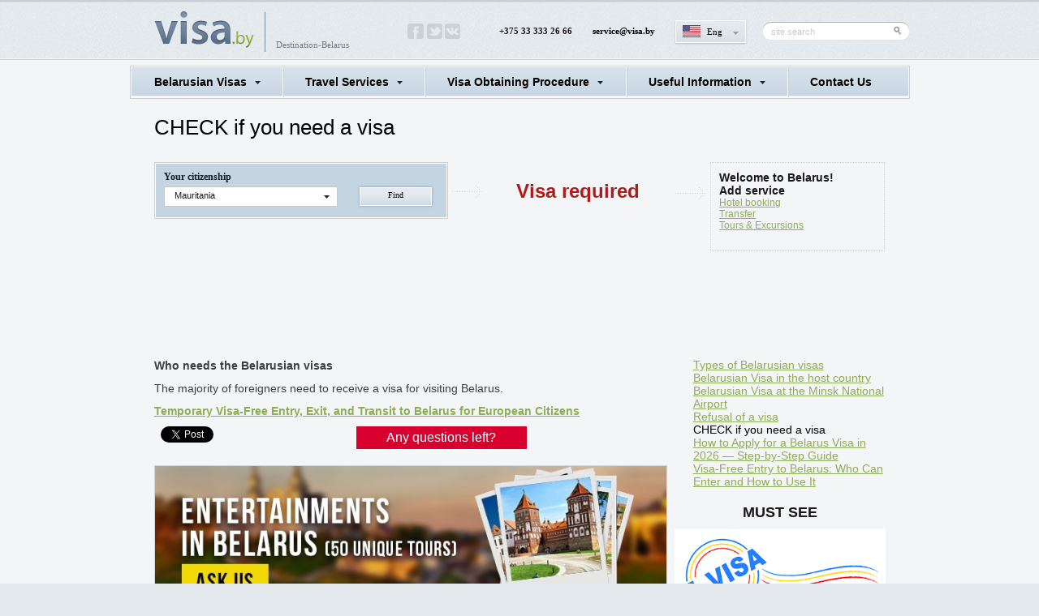

--- FILE ---
content_type: text/html; charset=UTF-8
request_url: https://visa.by/en/belarusian-visa/check-visa/mauritania.html
body_size: 55147
content:
<!DOCTYPE html>
<!--[if lt IE 7]>      <html class="no-js lt-ie9 lt-ie8 lt-ie7"> <![endif]-->
<!--[if IE 7]>         <html class="no-js lt-ie9 lt-ie8"> <![endif]-->
<!--[if IE 8]>         <html class="no-js lt-ie9"> <![endif]-->
<!--[if gt IE 8]><!--> <html class="no-js"> <!--<![endif]-->

<head>

<title>The visa to Belarus to citizens of Mauritania.</title><meta name="keywords" content="The visa to Belarus to citizens of Mauritania, the Belarusian visa to Mauritania" >
<meta name="description" content="On our site you’ll check if the visa to Belarus is needed for the citizens of Mauritania. You’ll find out the requirements and the list of the necessary documents" ><link href="/cms/res/styles.css" media="screen" rel="stylesheet" type="text/css" >
<link href="/en/belarusian-visa/check-visa/mauritania.html" hreflang="x-default" rel="alternate" >
<link href="/ru/belarusian-visa/check-visa/mauritania.html" hreflang="ru" rel="alternate" >
<link href="/de/belarusian-visa/check-visa/mauritania.html" hreflang="de" rel="alternate" >
<link href="/es/belarusian-visa/check-visa/mauritania.html" hreflang="es" rel="alternate" >
<link href="/fr/belarusian-visa/check-visa/mauritania.html" hreflang="fr" rel="alternate" >
<link href="/it/belarusian-visa/check-visa/mauritania.html" hreflang="it" rel="alternate" >
<link href="/res/css/global.css" media="screen" rel="stylesheet" type="text/css" >
<link href="/res/css/style.css" media="screen" rel="stylesheet" type="text/css" >
<link href="/res/css/coda-slider-2.0.css" media="screen" rel="stylesheet" type="text/css" >
<link href="/res/css/jquery-ui.css" media="screen" rel="stylesheet" type="text/css" >
<link href="/res/css/style2.css" media="screen" rel="stylesheet" type="text/css" >
<link href="/res/css/jquery.selectbox.css" media="screen" rel="stylesheet" type="text/css" >
<link href="/res/css/trackbar.css" media="screen" rel="stylesheet" type="text/css" >
<link href="/res/css/jquery.jcarousel.css" media="screen" rel="stylesheet" type="text/css" ><script type="text/javascript" src="/res/js/lib/jquery.min.js"></script>
<script type="text/javascript" src="/res/js/lib/jquery-ui.min.js"></script>
<script type="text/javascript" src="/res/js/lib/jquery.defaultValue.js"></script>
<script type="text/javascript" src="/res/js/jquery.coda-slider-2.0.js"></script>
<script type="text/javascript" src="/res/js/jquery.easing.1.3.js"></script>
<script type="text/javascript" src="/res/js/main.js"></script>
<script type="text/javascript" src="/res/js/script.js"></script>
<script type="text/javascript" src="/res/js/jquery.selectBox.min.js"></script>
<script type="text/javascript" src="/res/js/jquery.trackbar.js"></script>
<script type="text/javascript" src="/res/js/jquery.selectbox-0.6.1.js"></script>
<script type="text/javascript" src="/res/js/jquery.jcarousel.js"></script>
<script type="text/javascript" src="/res/js/langs/jquery.ui.datepicker-en.js"></script>
<script type="text/javascript">
    //<!--

			function date_changed () {
				var date_in = $("INPUT.datepicker[name=date_in]").datepicker("getDate");
				var date_out = $("INPUT.datepicker[name=date_out]").datepicker("getDate");
				var nights = parseInt((date_out-date_in)/86400000);
				if (nights<0) nights = 0;
				$(".nights_amount").html(nights);
			}
		
			jQuery(function($) {
				$(".input.date INPUT").datepicker({changeMonth: true, changeYear: true, dateFormat: "dd.mm.yy"});
				$("INPUT.datepicker[name=date_in]").datepicker({changeMonth: true, dateFormat: "dd.mm.yy", changeYear: true, minDate: "+2", onClose: date_changed});
				$("INPUT.datepicker[name=date_out]").datepicker({changeMonth: true, dateFormat: "dd.mm.yy", changeYear: true, minDate: "+3", onClose: date_changed});
				$.datepicker.setDefaults(
					$.extend($.datepicker.regional["en"])
				);
			});
		    //-->
</script>
<meta property="vk:title" content="The visa to Belarus to citizens of Mauritania." />
<meta property="vk:url" content="http://visa.by/en/belarusian-visa/check-visa/mauritania.html" />
<meta property="vk:image" content="http://visa.by/res/images/logo.png" />
<meta property="vk:description" content="On our site you’ll check if the visa to Belarus is needed for the citizens of Mauritania. You’ll find out the requirements and the list of the necessary documents" />
<meta name="viewport" content="width=device-width">

<meta property="og:title" content="The visa to Belarus to citizens of Mauritania." />
<meta property="og:url" content="http://visa.by/en/belarusian-visa/check-visa/mauritania.html" />
<meta property="og:image" content="http://visa.by/res/images/logo.png" />
<meta property="og:description" content="On our site you’ll check if the visa to Belarus is needed for the citizens of Mauritania. You’ll find out the requirements and the list of the necessary documents" />

<script async type="text/javascript" src="//vk.com/js/api/openapi.js?79"></script>
<script type="text/javascript">
  VK.init({apiId: 3632496, onlyWidgets: true});
</script>
<script async type="text/javascript" src="//platform.twitter.com/widgets.js"></script>

<link rel="shortcut icon" href="/favicon.ico">

<script type="text/javascript">

  var _gaq = _gaq || [];

_gaq.push(['_setAccount', 'UA-30732702-1']);

//Search Belarus

  _gaq.push(['_addOrganic', 'search.tut.by', 'query']);
  _gaq.push(['_addOrganic', 'search.tut.by', 'str']);
  _gaq.push(['_addOrganic', 'all.by', 'query']);
  _gaq.push(['_addOrganic', 'gogo.by', 'q']);

//Search Russia

  _gaq.push(['_addOrganic', 'nova.rambler.ru', 'query', true]);
  _gaq.push(['_addOrganic', 'm.mail.ru', 'q']);
  _gaq.push(['_addOrganic', 'go.mail.ru', 'q']);
  _gaq.push(['_addOrganic', 'search.qip.ru', 'query']);
  _gaq.push(['_addOrganic', 'nigma.ru', 's']);
  _gaq.push(['_addOrganic', 'webalta.ru', 'q']);
  _gaq.push(['_addOrganic', 'poisk.ru', 'text']);
  _gaq.push(['_addOrganic', 'search.icq.com', 'q']);

//Other

  _gaq.push(['_addOrganic', 'images.yandex.ru', 'text', true]);
  _gaq.push(['_addOrganic', 'images.yandex.by', 'text', true]);
  _gaq.push(['_addOrganic', 'blogs.yandex.ru', 'text', true]);
  _gaq.push(['_addOrganic', 'blogs.yandex.by', 'text', true]);
  _gaq.push(['_addOrganic', 'market.yandex.ru', 'text', true]);
  _gaq.push(['_addOrganic', 'market.yandex.by', 'text', true]);


  _gaq.push(['_trackPageview']);

  (function() {
    var ga = document.createElement('script'); ga.type = 'text/javascript'; ga.async = true;
    ga.src = ('https:' == document.location.protocol ? 'https://ssl' : 'http://www') + '.google-analytics.com/ga.js';
    var s = document.getElementsByTagName('script')[0]; s.parentNode.insertBefore(ga, s);
  })();

</script>
    <link href='//fonts.googleapis.com/css?family=Lato:400,700' rel='stylesheet' type='text/css'>
    <link href='//fonts.googleapis.com/css?family=Droid+Serif:400,700' rel='stylesheet' type='text/css'>

<!-- Adsense -->
<script>
  (adsbygoogle = window.adsbygoogle || []).push({
    google_ad_client: "ca-pub-9274541610873031",
    enable_page_level_ads: true
  });
</script>
<!-- Adsense -->
<!-- Google tag (gtag.js) -->
<script async src="https://www.googletagmanager.com/gtag/js?id=G-VB11JWTFDQ"></script>
<script>
  window.dataLayer = window.dataLayer || [];
  function gtag(){dataLayer.push(arguments);}
  gtag('js', new Date());

  gtag('config', 'G-VB11JWTFDQ');
</script>
	<!-- Adsense Ads-->
<script async src="https://pagead2.googlesyndication.com/pagead/js/adsbygoogle.js"></script>
<script>
     (adsbygoogle = window.adsbygoogle || []).push({
          google_ad_client: "ca-pub-9274541610873031",
          enable_page_level_ads: true
     });
</script>	
	<!-- Adsense Ads-->
</head>
<body>

<!-- Yandex.Metrika counter --><!-- Yandex.Metrika counter -->
<script type="text/javascript" >
   (function(m,e,t,r,i,k,a){m[i]=m[i]||function(){(m[i].a=m[i].a||[]).push(arguments)};
   m[i].l=1*new Date();k=e.createElement(t),a=e.getElementsByTagName(t)[0],k.async=1,k.src=r,a.parentNode.insertBefore(k,a)})
   (window, document, "script", "https://mc.yandex.ru/metrika/tag.js", "ym");

   ym(22328971, "init", {
        clickmap:true,
        trackLinks:true,
        accurateTrackBounce:true,
        webvisor:true,
        ecommerce:"dataLayer"
   });
</script>
<noscript><div><img src="https://mc.yandex.ru/watch/22328971" style="position:absolute; left:-9999px;" alt="" /></div></noscript>
<!-- /Yandex.Metrika counter --><!-- /Yandex.Metrika counter -->

<div id="fb-root"></div>
<script>(function(d, s, id) {
  var js, fjs = d.getElementsByTagName(s)[0];
  if (d.getElementById(id)) return;
  js = d.createElement(s); js.id = id;
  js.src = "//connect.facebook.net/en_GB/all.js#xfbml=1";
  fjs.parentNode.insertBefore(js, fjs);
}(document, 'script', 'facebook-jssdk'));</script>

	




<div id="contain">
	<div id="header">
		<div class="wrapper">
			<div id="top">
				<div id="logo">
					<a href="/en/"><img alt="" src="/res/images/logo.png" /></a>
					<span class="logo_text">Destination-Belarus</span>
				</div>
				<div class="social">
																<a href="http://facebook.com/BelarusTourService" target="_blank"><img alt="" src="/files/soclinks/1.png" /></a>
											<a href="http://twitter.com/Beltourservice" target="_blank"><img alt="" src="/files/soclinks/2.png" /></a>
											<a href="http://vk.com/belarustourservice" target="_blank"><img alt="" src="/files/soclinks/3.png" /></a>
										<script type="application/ld+json">
{
  "@context": "http://schema.org",
  "@type": "Person",
  "name": "BelarusTourService",
  "url": "https://visa.by",
  "sameAs": [
    "https://www.facebook.com/BelarusTourService",
    "https://twitter.com/Beltourservice",
    "https://vk.com/belarustourservice"
  ]
}
</script>
				</div>
				<div class="lang_info">
					<p>+375 33 333 26 66</p>
										<p><a href="mailto:service@visa.by">service@visa.by</a></p>
										<div class="lang">
						<p><img alt="" src="/files/flag/2.gif" /><a href="#" class="myriad active">Eng</a></p>
						<ul class="level_2">
																															<li><p><img alt="" src="/files/flag/3.gif" /><a href="/de/belarusian-visa/check-visa/mauritania.html" class="myriad">De</a></p></li>
																							<li><p><img alt="" src="/files/flag/5.gif" /><a href="/it/belarusian-visa/check-visa/mauritania.html" class="myriad">It</a></p></li>
																							<li><p><img alt="" src="/files/flag/6.gif" /><a href="/es/belarusian-visa/check-visa/mauritania.html" class="myriad">Esp</a></p></li>
																							<li><p><img alt="" src="/files/flag/4.gif" /><a href="/fr/belarusian-visa/check-visa/mauritania.html" class="myriad">Fr</a></p></li>
																							<li><p><img alt="" src="/files/flag/1.gif" /><a href="/ru/belarusian-visa/check-visa/mauritania.html" class="myriad">Рус</a></p></li>
													</ul>
					</div>
					<div class="search">
						<form method="get" action="/en/search/">
							<div>
								<div class="bg_search_left png_bg"><!-- --></div>
								<input type="text" value="site search" name="text" class="text_search defvalue">
								<input type="submit" value="" class="button_search png_bg">
							</div>
						</form>
					</div>
				</div>
			</div>
			<div class="clear"><!-- --></div>
		</div><!-- wrapper -->
	</div>

	<div id="main">
		<div class="wrapper">
	<div class="inner">
		<div class="menu_border">
			<table class="menu">
	<tr>
					<td class="hovered">
				<div class="td">
					<a href="#" class="level_1">Belarusian Visas</a>
					<ul class="level_2">
    <li class="hovered_level_2" style="padding-left: 23.0667px;">
            <a href="/belarusian-visa/types-visas/" class="level_1">Types of Belarusian visas</a>
    </li>
    <li class="hovered_level_2" style="padding-left: 23.0667px;">
            <a href="/belarusian-visa/visa-in-coutry/" class="level_1">Belarusian Visa in the host country</a>
    </li>
    <li class="hovered_level_2" style="padding-left: 23.0667px;">
            <a href="/belarusian-visa/visa-airport/" class="level_1">Belarusian Visa at the Minsk National Airport</a>
    </li>
    <li class="hovered_level_2" style="padding-left: 23.0667px;">
            <a href="/belarusian-visa/denial-visa/" class="level_1">Refusal of a visa</a>
    </li>
    <li class="hovered_level_2" style="padding-left: 23.0667px;">
            <a href="/belarusian-visa/check-visa/" class="level_1">CHECK if you need a visa</a>
    </li>
    <li class="hovered_level_2" style="padding-left: 23.0667px;">
            <a href="/belarusian-visa/how-to-apply-belarus-visa-2026/" class="level_1">How to Apply for a Belarus Visa in 2026 — Step-by-Step Guide</a>
    </li>
    <li class="hovered_level_2" style="padding-left: 23.0667px;">
            <a href="/belarusian-visa/visa-free-entry-belarus/" class="level_1">Visa-Free Entry to Belarus: Who Can Enter and How to Use It</a>
    </li>
</ul>				</div>
			</td>
					<td class="hovered">
				<div class="td">
					<a href="#" class="level_1">Travel Services</a>
					<ul class="level_2">
    <li class="hovered_level_2" style="padding-left: 23.0667px;">
            <a href="/travel-services/sights/" class="level_1">Sights</a>
    </li>
    <li class="hovered_level_2" style="padding-left: 23.0667px;">
            <a href="/travel-services/Autumn-tours/" class="level_1">Best Belarus Tours &amp; Trips</a>
    </li>
    <li class="hovered_level_2" style="padding-left: 23.0667px;">
            <a href="/travel-services/hotelsen/" class="level_1">Hotels</a>
    </li>
    <li class="hovered_level_2" style="padding-left: 23.0667px;">
            <a href="/travel-services/transfer/" class="level_1">Transfer</a>
    </li>
    <li class="hovered_level_2" style="padding-left: 23.0667px;">
            <a href="/travel-services/excursions-tours/" class="level_1">Tours and excursions</a>
    </li>
    <li class="hovered_level_2" style="padding-left: 23.0667px;">
            <a href="/travel-services/transport/" class="level_1">How to Get to Belarus — All Transportation Options</a>
    </li>
    <li class="hovered_level_2" style="padding-left: 23.0667px;">
            <a href="/travel-services/transport-inside/" class="level_1">Transport in Belarus: How to Travel Around the Country | Prices &amp; Tips</a>
    </li>
</ul>				</div>
			</td>
					<td class="hovered">
				<div class="td">
					<a href="#" class="level_1">Visa Obtaining Procedure</a>
					<ul class="level_2">
    <li class="hovered_level_2" style="padding-left: 23.0667px;">
            <a href="/visa-obtaining-procedure/without-visa/" class="level_1">Visa-free travel to Belarus</a>
    </li>
    <li class="hovered_level_2" style="padding-left: 23.0667px;">
            <a href="/visa-obtaining-procedure/visa-support/" class="level_1">Visa support</a>
    </li>
    <li class="hovered_level_2" style="padding-left: 23.0667px;">
            <a href="/visa-obtaining-procedure/consular-fees/" class="level_1">Consular fee tariffs</a>
    </li>
    <li class="hovered_level_2" style="padding-left: 23.0667px;">
            <a href="/visa-obtaining-procedure/request-visa-support/" class="level_1">Request for visa support</a>
    </li>
</ul>				</div>
			</td>
					<td class="hovered">
				<div class="td">
					<a href="#" class="level_1">Useful Information</a>
					<ul class="level_2">
    <li class="hovered_level_2" style="padding-left: 23.0667px;">
            <a href="/embassy/belarus/" class="level_1">Diplomatic representations of the Republic of Belarus</a>
    </li>
    <li class="hovered_level_2" style="padding-left: 23.0667px;">
            <a href="/embassy/entrytobelarus/" class="level_1">Entry to, departure from and transit through the territory of the Republic of Belarus for foreign citizens</a>
    </li>
    <li class="hovered_level_2" style="padding-left: 23.0667px;">
            <a href="/embassy/representative/" class="level_1">Diplomatic representations of foreign countries in the Republic of Belarus</a>
    </li>
    <li class="hovered_level_2" style="padding-left: 23.0667px;">
            <a href="/embassy/insurance/" class="level_1">Health insurance regulations</a>
    </li>
    <li class="hovered_level_2" style="padding-left: 23.0667px;">
            <a href="/embassy/customs-regulations/" class="level_1">Customs regulations</a>
    </li>
    <li class="hovered_level_2" style="padding-left: 23.0667px;">
            <a href="/embassy/registration/" class="level_1">Registration of foreign citizens</a>
    </li>
</ul>				</div>
			</td>
					<td class="hovered">
				<div class="td">
					<a href="/contacts/" class="level_1">Contact Us</a>
									</div>
			</td>
			</tr>
</table>		</div>

		<div class="page">
							<h1>CHECK if you need a visa</h1>
						<div class="citizenship">
		<div class="sights_form visa_form visa_check">
		<form id="hotel_form" action="" method="get">
			<div class="label">Your citizenship</div>
			<div class="select">
				<select id="list_country" class="sel_box png_bg">
					<option value="./">Choose</option>
											<option value="/belarusian-visa/check-visa/afghanistan.html" >Afghanistan</option>
											<option value="/belarusian-visa/check-visa/aland-islands.html" >Aland Islands</option>
											<option value="/belarusian-visa/check-visa/albania.html" >Albania</option>
											<option value="/belarusian-visa/check-visa/algeria.html" >Algeria</option>
											<option value="/belarusian-visa/check-visa/american-samoa.html" >American Samoa</option>
											<option value="/belarusian-visa/check-visa/andorra.html" >Andorra</option>
											<option value="/belarusian-visa/check-visa/angola.html" >Angola</option>
											<option value="/belarusian-visa/check-visa/anguilla.html" >Anguilla</option>
											<option value="/belarusian-visa/check-visa/antigua-and-barbuda.html" >Antigua and Barbuda</option>
											<option value="/belarusian-visa/check-visa/argentina.html" >Argentina</option>
											<option value="/belarusian-visa/check-visa/armenia.html" >Armenia</option>
											<option value="/belarusian-visa/check-visa/aruba.html" >Aruba</option>
											<option value="/belarusian-visa/check-visa/australia.html" >Australia</option>
											<option value="/belarusian-visa/check-visa/austria.html" >Austria</option>
											<option value="/belarusian-visa/check-visa/azerbaijan.html" >Azerbaijan</option>
											<option value="/belarusian-visa/check-visa/bahamas.html" >Bahamas</option>
											<option value="/belarusian-visa/check-visa/bahrain.html" >Bahrain</option>
											<option value="/belarusian-visa/check-visa/bangladesh.html" >Bangladesh</option>
											<option value="/belarusian-visa/check-visa/barbados.html" >Barbados</option>
											<option value="/belarusian-visa/check-visa/belarus.html" >Belarus</option>
											<option value="/belarusian-visa/check-visa/belgium.html" >Belgium</option>
											<option value="/belarusian-visa/check-visa/belize.html" >Belize</option>
											<option value="/belarusian-visa/check-visa/bermuda.html" >Bermuda</option>
											<option value="/belarusian-visa/check-visa/bhutan.html" >Bhutan</option>
											<option value="/belarusian-visa/check-visa/bolivia--plurinational-state-of.html" >Bolivia, Plurinational State of</option>
											<option value="/belarusian-visa/check-visa/bonaire--sint-eustatius-and-saba.html" >Bonaire, Sint Eustatius and Saba</option>
											<option value="/belarusian-visa/check-visa/bosnia-and-herzegovina.html" >Bosnia and Herzegovina</option>
											<option value="/belarusian-visa/check-visa/botswana.html" >Botswana</option>
											<option value="/belarusian-visa/check-visa/bouvet-island.html" >Bouvet Island</option>
											<option value="/belarusian-visa/check-visa/brazil.html" >Brazil</option>
											<option value="/belarusian-visa/check-visa/british-indian-ocean-territory.html" >British Indian Ocean Territory</option>
											<option value="/belarusian-visa/check-visa/brunei-darussalam.html" >Brunei Darussalam</option>
											<option value="/belarusian-visa/check-visa/bulgaria.html" >Bulgaria</option>
											<option value="/belarusian-visa/check-visa/burkina-faso.html" >Burkina Faso</option>
											<option value="/belarusian-visa/check-visa/burundi.html" >Burundi</option>
											<option value="/belarusian-visa/check-visa/cambodia.html" >Cambodia</option>
											<option value="/belarusian-visa/check-visa/cameroon.html" >Cameroon</option>
											<option value="/belarusian-visa/check-visa/canada.html" >Canada</option>
											<option value="/belarusian-visa/check-visa/cape-verde.html" >Cape Verde</option>
											<option value="/belarusian-visa/check-visa/cayman-islands.html" >Cayman Islands</option>
											<option value="/belarusian-visa/check-visa/central-african-republic.html" >Central African Republic</option>
											<option value="/belarusian-visa/check-visa/chad.html" >Chad</option>
											<option value="/belarusian-visa/check-visa/chile.html" >Chile</option>
											<option value="/belarusian-visa/check-visa/china.html" >China</option>
											<option value="/belarusian-visa/check-visa/christmas-island.html" >Christmas Island</option>
											<option value="/belarusian-visa/check-visa/cocos-keeling-islands.html" >Cocos (Keeling) Islands</option>
											<option value="/belarusian-visa/check-visa/colombia.html" >Colombia</option>
											<option value="/belarusian-visa/check-visa/comoros.html" >Comoros</option>
											<option value="/belarusian-visa/check-visa/congo.html" >Congo</option>
											<option value="/belarusian-visa/check-visa/congo--the-democratic-republic-of-the.html" >Congo, the Democratic Republic of the</option>
											<option value="/belarusian-visa/check-visa/cook-islands.html" >Cook Islands</option>
											<option value="/belarusian-visa/check-visa/costa-rica.html" >Costa Rica</option>
											<option value="/belarusian-visa/check-visa/cote-divoire.html" >Cote d'Ivoire</option>
											<option value="/belarusian-visa/check-visa/croatia.html" >Croatia</option>
											<option value="/belarusian-visa/check-visa/cuba.html" >Cuba</option>
											<option value="/belarusian-visa/check-visa/curacao.html" >Curacao</option>
											<option value="/belarusian-visa/check-visa/cyprus.html" >Cyprus</option>
											<option value="/belarusian-visa/check-visa/czech-republic.html" >Czech Republic</option>
											<option value="/belarusian-visa/check-visa/denmark.html" >Denmark</option>
											<option value="/belarusian-visa/check-visa/djibouti.html" >Djibouti</option>
											<option value="/belarusian-visa/check-visa/dominica.html" >Dominica</option>
											<option value="/belarusian-visa/check-visa/dominican-republic.html" >Dominican Republic</option>
											<option value="/belarusian-visa/check-visa/ecuador.html" >Ecuador</option>
											<option value="/belarusian-visa/check-visa/egypt.html" >Egypt</option>
											<option value="/belarusian-visa/check-visa/el-salvador.html" >El Salvador</option>
											<option value="/belarusian-visa/check-visa/equatorial-guinea.html" >Equatorial Guinea</option>
											<option value="/belarusian-visa/check-visa/eritrea.html" >Eritrea</option>
											<option value="/belarusian-visa/check-visa/estonia.html" >Estonia</option>
											<option value="/belarusian-visa/check-visa/eswatini.html" >Eswatini</option>
											<option value="/belarusian-visa/check-visa/ethiopia.html" >Ethiopia</option>
											<option value="/belarusian-visa/check-visa/falkland-islands-malvinas.html" >Falkland Islands (Malvinas)</option>
											<option value="/belarusian-visa/check-visa/faroe-islands.html" >Faroe Islands</option>
											<option value="/belarusian-visa/check-visa/fiji.html" >Fiji</option>
											<option value="/belarusian-visa/check-visa/finland.html" >Finland</option>
											<option value="/belarusian-visa/check-visa/france.html" >France</option>
											<option value="/belarusian-visa/check-visa/french-guiana.html" >French Guiana</option>
											<option value="/belarusian-visa/check-visa/french-polynesia.html" >French Polynesia</option>
											<option value="/belarusian-visa/check-visa/french-southern-territories.html" >French Southern Territories</option>
											<option value="/belarusian-visa/check-visa/gabon.html" >Gabon</option>
											<option value="/belarusian-visa/check-visa/gambia.html" >Gambia</option>
											<option value="/belarusian-visa/check-visa/georgia.html" >Georgia</option>
											<option value="/belarusian-visa/check-visa/germany.html" >Germany</option>
											<option value="/belarusian-visa/check-visa/ghana.html" >Ghana</option>
											<option value="/belarusian-visa/check-visa/gibraltar.html" >Gibraltar</option>
											<option value="/belarusian-visa/check-visa/greece.html" >Greece</option>
											<option value="/belarusian-visa/check-visa/greenland.html" >Greenland</option>
											<option value="/belarusian-visa/check-visa/grenada.html" >Grenada</option>
											<option value="/belarusian-visa/check-visa/guadeloupe.html" >Guadeloupe</option>
											<option value="/belarusian-visa/check-visa/guam.html" >Guam</option>
											<option value="/belarusian-visa/check-visa/guatemala.html" >Guatemala</option>
											<option value="/belarusian-visa/check-visa/guernsey.html" >Guernsey</option>
											<option value="/belarusian-visa/check-visa/guinea.html" >Guinea</option>
											<option value="/belarusian-visa/check-visa/guinea-bissau.html" >Guinea-Bissau</option>
											<option value="/belarusian-visa/check-visa/guyana.html" >Guyana</option>
											<option value="/belarusian-visa/check-visa/haiti.html" >Haiti</option>
											<option value="/belarusian-visa/check-visa/heard-island-and-mcdonald-islands.html" >Heard Island and McDonald Islands</option>
											<option value="/belarusian-visa/check-visa/holy-see-vatican-city-state.html" >Holy See (Vatican City State)</option>
											<option value="/belarusian-visa/check-visa/honduras.html" >Honduras</option>
											<option value="/belarusian-visa/check-visa/hong-kong.html" >Hong Kong</option>
											<option value="/belarusian-visa/check-visa/hungary.html" >Hungary</option>
											<option value="/belarusian-visa/check-visa/iceland.html" >Iceland</option>
											<option value="/belarusian-visa/check-visa/india.html" >India</option>
											<option value="/belarusian-visa/check-visa/indonesia.html" >Indonesia</option>
											<option value="/belarusian-visa/check-visa/iran--islamic-republic.html" >Iran, Islamic Republic</option>
											<option value="/belarusian-visa/check-visa/iraq.html" >Iraq</option>
											<option value="/belarusian-visa/check-visa/ireland.html" >Ireland</option>
											<option value="/belarusian-visa/check-visa/isle-of-man.html" >Isle of Man</option>
											<option value="/belarusian-visa/check-visa/israel.html" >Israel</option>
											<option value="/belarusian-visa/check-visa/italy.html" >Italy</option>
											<option value="/belarusian-visa/check-visa/jamaica.html" >Jamaica</option>
											<option value="/belarusian-visa/check-visa/japan.html" >Japan</option>
											<option value="/belarusian-visa/check-visa/jersey.html" >Jersey</option>
											<option value="/belarusian-visa/check-visa/jordan.html" >Jordan</option>
											<option value="/belarusian-visa/check-visa/kazakhstan.html" >Kazakhstan</option>
											<option value="/belarusian-visa/check-visa/kenya.html" >Kenya</option>
											<option value="/belarusian-visa/check-visa/kiribati.html" >Kiribati</option>
											<option value="/belarusian-visa/check-visa/korea--democratic-peoples-republic-of.html" >Korea, Democratic People's Republic of</option>
											<option value="/belarusian-visa/check-visa/korea--republic-.html" >Korea, Republic</option>
											<option value="/belarusian-visa/check-visa/kuwait.html" >Kuwait</option>
											<option value="/belarusian-visa/check-visa/kyrgyzstan.html" >Kyrgyzstan</option>
											<option value="/belarusian-visa/check-visa/lao-peoples-democratic-republic.html" >Lao People's Democratic Republic</option>
											<option value="/belarusian-visa/check-visa/latvia.html" >Latvia</option>
											<option value="/belarusian-visa/check-visa/lebanon.html" >Lebanon</option>
											<option value="/belarusian-visa/check-visa/lesotho.html" >Lesotho</option>
											<option value="/belarusian-visa/check-visa/liberia.html" >Liberia</option>
											<option value="/belarusian-visa/check-visa/libya.html" >Libya</option>
											<option value="/belarusian-visa/check-visa/liechtenstein.html" >Liechtenstein</option>
											<option value="/belarusian-visa/check-visa/lithuania.html" >Lithuania</option>
											<option value="/belarusian-visa/check-visa/luxembourg.html" >Luxembourg</option>
											<option value="/belarusian-visa/check-visa/macao.html" >Macao</option>
											<option value="/belarusian-visa/check-visa/madagascar.html" >Madagascar</option>
											<option value="/belarusian-visa/check-visa/malawi.html" >Malawi</option>
											<option value="/belarusian-visa/check-visa/malaysia.html" >Malaysia</option>
											<option value="/belarusian-visa/check-visa/maldives.html" >Maldives</option>
											<option value="/belarusian-visa/check-visa/mali.html" >Mali</option>
											<option value="/belarusian-visa/check-visa/malta.html" >Malta</option>
											<option value="/belarusian-visa/check-visa/marshall-islands.html" >Marshall Islands</option>
											<option value="/belarusian-visa/check-visa/martinique.html" >Martinique</option>
											<option value="/belarusian-visa/check-visa/mauritania.html" selected="selected">Mauritania</option>
											<option value="/belarusian-visa/check-visa/mauritius.html" >Mauritius</option>
											<option value="/belarusian-visa/check-visa/mayotte.html" >Mayotte</option>
											<option value="/belarusian-visa/check-visa/mexico.html" >Mexico</option>
											<option value="/belarusian-visa/check-visa/micronesia--federated-states-of.html" >Micronesia, Federated States of</option>
											<option value="/belarusian-visa/check-visa/moldova-republic-of-moldova.html" >Moldova (Republic of Moldova)</option>
											<option value="/belarusian-visa/check-visa/monaco.html" >Monaco</option>
											<option value="/belarusian-visa/check-visa/mongolia.html" >Mongolia</option>
											<option value="/belarusian-visa/check-visa/montenegro.html" >Montenegro</option>
											<option value="/belarusian-visa/check-visa/montserrat.html" >Montserrat</option>
											<option value="/belarusian-visa/check-visa/morocco.html" >Morocco</option>
											<option value="/belarusian-visa/check-visa/mozambique.html" >Mozambique</option>
											<option value="/belarusian-visa/check-visa/myanmar.html" >Myanmar</option>
											<option value="/belarusian-visa/check-visa/namibia.html" >Namibia</option>
											<option value="/belarusian-visa/check-visa/nauru.html" >Nauru</option>
											<option value="/belarusian-visa/check-visa/nepal.html" >Nepal</option>
											<option value="/belarusian-visa/check-visa/netherlands.html" >Netherlands</option>
											<option value="/belarusian-visa/check-visa/new-caledonia.html" >New Caledonia</option>
											<option value="/belarusian-visa/check-visa/new-zealand.html" >New Zealand</option>
											<option value="/belarusian-visa/check-visa/nicaragua.html" >Nicaragua</option>
											<option value="/belarusian-visa/check-visa/niger.html" >Niger</option>
											<option value="/belarusian-visa/check-visa/nigeria.html" >Nigeria</option>
											<option value="/belarusian-visa/check-visa/niue.html" >Niue</option>
											<option value="/belarusian-visa/check-visa/norfolk-island.html" >Norfolk Island</option>
											<option value="/belarusian-visa/check-visa/north-macedonia.html" >North Macedonia</option>
											<option value="/belarusian-visa/check-visa/northern-mariana-islands.html" >Northern Mariana Islands</option>
											<option value="/belarusian-visa/check-visa/norway.html" >Norway</option>
											<option value="/belarusian-visa/check-visa/oman.html" >Oman</option>
											<option value="/belarusian-visa/check-visa/pakistan.html" >Pakistan</option>
											<option value="/belarusian-visa/check-visa/palau.html" >Palau</option>
											<option value="/belarusian-visa/check-visa/palestinian-territory--occupied.html" >Palestinian Territory, Occupied</option>
											<option value="/belarusian-visa/check-visa/panama.html" >Panama</option>
											<option value="/belarusian-visa/check-visa/papua-new-guinea.html" >Papua New Guinea</option>
											<option value="/belarusian-visa/check-visa/paraguay.html" >Paraguay</option>
											<option value="/belarusian-visa/check-visa/peru.html" >Peru</option>
											<option value="/belarusian-visa/check-visa/philippines.html" >Philippines</option>
											<option value="/belarusian-visa/check-visa/pitcairn.html" >Pitcairn</option>
											<option value="/belarusian-visa/check-visa/poland.html" >Poland</option>
											<option value="/belarusian-visa/check-visa/portugal.html" >Portugal</option>
											<option value="/belarusian-visa/check-visa/puerto-rico.html" >Puerto Rico</option>
											<option value="/belarusian-visa/check-visa/qatar.html" >Qatar</option>
											<option value="/belarusian-visa/check-visa/reunion.html" >Reunion</option>
											<option value="/belarusian-visa/check-visa/romania.html" >Romania</option>
											<option value="/belarusian-visa/check-visa/russian-federation.html" >Russian Federation</option>
											<option value="/belarusian-visa/check-visa/rwanda.html" >Rwanda</option>
											<option value="/belarusian-visa/check-visa/saint-barthelemy.html" >Saint Barthelemy</option>
											<option value="/belarusian-visa/check-visa/saint-helena--ascension-and-tristan-da-cunha.html" >Saint Helena, Ascension and Tristan da Cunha</option>
											<option value="/belarusian-visa/check-visa/saint-kitts-and-nevis.html" >Saint Kitts and Nevis</option>
											<option value="/belarusian-visa/check-visa/saint-lucia.html" >Saint Lucia</option>
											<option value="/belarusian-visa/check-visa/saint-martin-french-part.html" >Saint Martin (French part)</option>
											<option value="/belarusian-visa/check-visa/saint-pierre-and-miquelon.html" >Saint Pierre and Miquelon</option>
											<option value="/belarusian-visa/check-visa/saint-vincent-and-the-grenadines.html" >Saint Vincent and the Grenadines</option>
											<option value="/belarusian-visa/check-visa/samoa.html" >Samoa</option>
											<option value="/belarusian-visa/check-visa/san-marino.html" >San Marino</option>
											<option value="/belarusian-visa/check-visa/sao-tome-and-principe.html" >Sao Tome and Principe</option>
											<option value="/belarusian-visa/check-visa/saudi-arabia.html" >Saudi Arabia</option>
											<option value="/belarusian-visa/check-visa/senegal.html" >Senegal</option>
											<option value="/belarusian-visa/check-visa/serbia.html" >Serbia</option>
											<option value="/belarusian-visa/check-visa/seychelles.html" >Seychelles</option>
											<option value="/belarusian-visa/check-visa/sierra-leone.html" >Sierra Leone</option>
											<option value="/belarusian-visa/check-visa/singapore.html" >Singapore</option>
											<option value="/belarusian-visa/check-visa/sint-maarten-dutch-part.html" >Sint Maarten (Dutch part)</option>
											<option value="/belarusian-visa/check-visa/slovakia.html" >Slovakia</option>
											<option value="/belarusian-visa/check-visa/slovenia.html" >Slovenia</option>
											<option value="/belarusian-visa/check-visa/solomon-islands.html" >Solomon Islands</option>
											<option value="/belarusian-visa/check-visa/somalia.html" >Somalia</option>
											<option value="/belarusian-visa/check-visa/south-africa.html" >South Africa</option>
											<option value="/belarusian-visa/check-visa/south-georgia-and-the-south-sandwich-islands.html" >South Georgia and the South Sandwich Islands</option>
											<option value="/belarusian-visa/check-visa/south-sudan.html" >South Sudan</option>
											<option value="/belarusian-visa/check-visa/spain.html" >Spain</option>
											<option value="/belarusian-visa/check-visa/sri-lanka.html" >Sri Lanka</option>
											<option value="/belarusian-visa/check-visa/sudan.html" >Sudan</option>
											<option value="/belarusian-visa/check-visa/suriname.html" >Suriname</option>
											<option value="/belarusian-visa/check-visa/svalbard-and-jan-mayen.html" >Svalbard and Jan Mayen</option>
											<option value="/belarusian-visa/check-visa/sweden.html" >Sweden</option>
											<option value="/belarusian-visa/check-visa/switzerland.html" >Switzerland</option>
											<option value="/belarusian-visa/check-visa/syrian-arab-republic.html" >Syrian Arab Republic</option>
											<option value="/belarusian-visa/check-visa/taiwan--province-of-china.html" >Taiwan, Province of China</option>
											<option value="/belarusian-visa/check-visa/tajikistan.html" >Tajikistan</option>
											<option value="/belarusian-visa/check-visa/tanzania--united-republic-of.html" >Tanzania, United Republic of</option>
											<option value="/belarusian-visa/check-visa/thailand.html" >Thailand</option>
											<option value="/belarusian-visa/check-visa/timor-leste.html" >Timor-Leste</option>
											<option value="/belarusian-visa/check-visa/togo.html" >Togo</option>
											<option value="/belarusian-visa/check-visa/tokelau.html" >Tokelau</option>
											<option value="/belarusian-visa/check-visa/tonga.html" >Tonga</option>
											<option value="/belarusian-visa/check-visa/trinidad-and-tobago.html" >Trinidad and Tobago</option>
											<option value="/belarusian-visa/check-visa/tunisia.html" >Tunisia</option>
											<option value="/belarusian-visa/check-visa/turkey.html" >Turkey</option>
											<option value="/belarusian-visa/check-visa/turkmenistan.html" >Turkmenistan</option>
											<option value="/belarusian-visa/check-visa/turks-and-caicos-islands.html" >Turks and Caicos Islands</option>
											<option value="/belarusian-visa/check-visa/tuvalu.html" >Tuvalu</option>
											<option value="/belarusian-visa/check-visa/uganda.html" >Uganda</option>
											<option value="/belarusian-visa/check-visa/ukraine.html" >Ukraine</option>
											<option value="/belarusian-visa/check-visa/united-arab-emirates.html" >United Arab Emirates</option>
											<option value="/belarusian-visa/check-visa/united-kingdom.html" >United Kingdom</option>
											<option value="/belarusian-visa/check-visa/united-states.html" >United States</option>
											<option value="/belarusian-visa/check-visa/united-states-minor-outlying-islands.html" >United States Minor Outlying Islands</option>
											<option value="/belarusian-visa/check-visa/uruguay.html" >Uruguay</option>
											<option value="/belarusian-visa/check-visa/uzbekistan.html" >Uzbekistan</option>
											<option value="/belarusian-visa/check-visa/vanuatu.html" >Vanuatu</option>
											<option value="/belarusian-visa/check-visa/venezuela--bolivarian-republic-of.html" >Venezuela, Bolivarian Republic of</option>
											<option value="/belarusian-visa/check-visa/vietnam.html" >Vietnam</option>
											<option value="/belarusian-visa/check-visa/virgin-islands--british.html" >Virgin Islands, British</option>
											<option value="/belarusian-visa/check-visa/virgin-islands--u-s-.html" >Virgin Islands, U.S.</option>
											<option value="/belarusian-visa/check-visa/wallis-and-futuna.html" >Wallis and Futuna</option>
											<option value="/belarusian-visa/check-visa/western-sahara.html" >Western Sahara</option>
											<option value="/belarusian-visa/check-visa/yemen.html" >Yemen</option>
											<option value="/belarusian-visa/check-visa/zambia.html" >Zambia</option>
											<option value="/belarusian-visa/check-visa/zimbabwe.html" >Zimbabwe</option>
									</select>
			</div>
			<div class="find png_bg">
				<input type="submit" value="Find">
			</div>	
			<div class="clear"><!-- --></div>
		</form>
	</div>
	<div class="need need-yes" style="display: block;">
		<p><b class="yes">Visa required</b></p>
	</div>
	<div class="need need-no" style="display: none;">
		<p><b class="no">Visa not required</b></p>
	</div>	
	<div class="rules" style="display: block;">
		<div style="position: relative;">
							<div id="textr1">
	<h3>
		Welcome to Belarus!</h3>
	<h3>
		Add service</h3>
	<p>
		<a href="http://www.belarushotels.by/en/">Hotel booking</a></p>
	<p>
		<a href="http://visa.by/en/travel-services/transfer/">Transfer</a></p>
	<p>
		<a href="http://visa.by/en/travel-services/excursions-tours/">Tours &amp; Excursions</a></p>
</div>
<p>
	&nbsp;</p>
			</div>
	</div>
	<div class="clear"><!-- --></div>
</div>

<script async src="https://pagead2.googlesyndication.com/pagead/js/adsbygoogle.js"></script>
<!-- 728x90 -->
<ins class="adsbygoogle"
     style="display:inline-block;width:728px;height:90px"
     data-ad-client="ca-pub-9274541610873031"
     data-ad-slot="6637471098"></ins>
<script>
     (adsbygoogle = window.adsbygoogle || []).push({});
</script>
<p>&nbsp </p>		    <div class="content text">
						<p>
	<strong>Who needs the Belarusian visas</strong></p>
<p>
	The majority of foreigners need to receive a visa for visiting Belarus.</p>
<p>
	<strong><a href="https://visa.by/en/travel-services/sights/temporary-visa-free-entry--exit--and-transit-to-belarus-for-european-citizens.html">Temporary Visa-Free Entry, Exit, and Transit to Belarus for European Citizens</a></strong></p>
<div class="soc-buttons">
	<div class="soc-button fb">
		<div class="fb-like" data-send="false" data-layout="button_count" data-width="250" data-show-faces="true"></div>
	</div>
	<div class="soc-button vk">
		<div id="vk_like"></div>
		<script type="text/javascript">
			VK.Widgets.Like("vk_like", {type: "button", pageTitle: '', pageDescription: '', pageImage: 'http://visa.by/res/images/logo.png'});
		</script>
	</div>
	<div class="soc-button tw">
		<a href="https://twitter.com/share" data-text="" class="twitter-share-button" data-count="horizontal">Tweet</a>
	</div>
	<div class="soc-button gp">
		<!-- Place this tag where you want the +1 button to render. -->
		<div class="g-plusone" data-size="medium"></div>

		<!-- Place this tag after the last +1 button tag. -->
		<script type="text/javascript">
		  window.___gcfg = {lang: 'en'};

		  (function() {
			var po = document.createElement('script'); po.type = 'text/javascript'; po.async = true;
			po.src = 'https://apis.google.com/js/plusone.js';
			var s = document.getElementsByTagName('script')[0]; s.parentNode.insertBefore(po, s);
		  })();
		</script>
	</div>
	</div>                <button id="go" class="home_button"  name="button">                         Any questions left?                    </button>
					
					<!-- Ротация баннеров BEGIN-->
 
     <a href="https://visa.by/en/travel-services/special-offers/?utm_source=banner&utm_medium=banner&utm_content=entertainments-in-belarus&utm_campaign=banners_for_conversion" target="_blank"><img class="aligncenter" src="https://visa.by/site/files/banners/entertainments-in-belarus.jpg" width="630"/></a>
          
<!-- Ротация баннеров END-->  
					
			</div>

            <div class="right-block">
              <div>


                      <!--<a href="#" class="level_1">Belarusian Visas</a>-->

  
          <ul class="level_2">

            <li class="hovered_level_2 " style="padding-left: 23.0667px;">
            <a href="/belarusian-visa/types-visas/" class="level_1">Types of Belarusian visas</a>
        </li>
            <li class="hovered_level_2 " style="padding-left: 23.0667px;">
            <a href="/belarusian-visa/visa-in-coutry/" class="level_1">Belarusian Visa in the host country</a>
        </li>
            <li class="hovered_level_2 " style="padding-left: 23.0667px;">
            <a href="/belarusian-visa/visa-airport/" class="level_1">Belarusian Visa at the Minsk National Airport</a>
        </li>
            <li class="hovered_level_2 " style="padding-left: 23.0667px;">
            <a href="/belarusian-visa/denial-visa/" class="level_1">Refusal of a visa</a>
        </li>
            <li class="hovered_level_2  now" style="padding-left: 23.0667px;">
            <a href="/belarusian-visa/check-visa/" class="level_1">CHECK if you need a visa</a>
        </li>
            <li class="hovered_level_2 " style="padding-left: 23.0667px;">
            <a href="/belarusian-visa/how-to-apply-belarus-visa-2026/" class="level_1">How to Apply for a Belarus Visa in 2026 — Step-by-Step Guide</a>
        </li>
            <li class="hovered_level_2 " style="padding-left: 23.0667px;">
            <a href="/belarusian-visa/visa-free-entry-belarus/" class="level_1">Visa-Free Entry to Belarus: Who Can Enter and How to Use It</a>
        </li>
    </ul>

  



                      <!--<a href="#" class="level_1">Travel Services</a>-->

  



                      <!--<a href="#" class="level_1">Visa Obtaining Procedure</a>-->

  



                      <!--<a href="#" class="level_1">Useful Information</a>-->

  



                      <!--<a href="/contacts/" class="level_1">Contact Us</a>-->

  

</div>

                
                <h3 class="head-text">MUST SEE</h3>
                              

                  <div class="blocks_on clearfix" style="background: url('/files/sights/75.png') no-repeat;">
                      <a href="/en/travel-services/sights/e-visa-belarus.html">
                          <div class="inner">
                              <h3>E-visa Belarus</h3>
                              <div class="hr"></div>
                              <p>Foreigners can enter Belarus with an electronic visa</p>
                          </div>
                      </a>
                  </div>


              
                
                    <h3 class="head-text">Your Consultant</h3>
                                            <div class="block_cunsult clearfix">

                  <img src="/files/сonsultations/14.jpg">
                  <span>Consultant</span>
                  <p></p>
                  <div><button type="button" id="go" name="button">Ask a question</button></div>
              </div>
                    <div class="blocks bottom_line">
              
                  <h3 class="head-text">Additional services</h3>
                  				    				    					    					<div class="block">
    						    						<div class="block_border">
    							<a href="https://welcome.by" target="_blank">Hotel Search</a>
    							<p>Most beautiful and cozy Hotels of Belarus 400+. <br />
Online booking.</p>
    						</div>
    					</div>
    				    					    					<div class="block">
    						    						<div class="block_border">
    							<a href="/en/visa-obtaining-procedure/visa-support/" >Visa Support</a>
    							<p>Visa support for receiving a visa for entry to Republic of Belarus</p>
    						</div>
    					</div>
    				    					    					<div class="block">
    						    						<div class="block_border">
    							<a href="https://visa.by/en/travel-services/transfer/" >Transfer</a>
    							<p>Transfers for individual tourists and groups on all around Belarus on comfortable cars and buses.<br />
</p>
    						</div>
    					</div>
    				    					    					<div class="block last">
    						    						<div class="block_border">
    							<a href="https://visa.by/en/travel-services/excursions-tours/" >Excursions &amp; Tours</a>
    							<p>Visit most interesting places of Belarus. You will discover and love this country.</p>
    						</div>
    					</div>
    				    				<div class="clear"><!-- --></div>
    			</div>
            </div>

            		</div>

	</div>


	<div class="clear"><!-- --></div>
</div><!-- wrapper -->
	</div><!-- #main -->
	<div id="antifooter"><!--  --></div>
</div><!-- #contain -->

<div id="footer">
    <div id="modal_form">
        <span id="modal_close">X</span>
        <div>
                                    <input type="text" placeholder="Name*" name="popup_name" class="name" required>
            <div class="name_error valid" style="display: none;">Name* Error</div>
            <input type="" placeholder="E-mail" name="popup_email" required>
            <div class="email_error valid" style="display: none;">E-mail* Error</div>
            <textarea name="popup_question" placeholder="Question"></textarea>
            <div class="question_error valid" style="display: none;">Question Error</div>
            <button onsubmit="yaCounter22328971.reachGoal('zapros'); return true;" class="submit">Send</button>
                    </div>
    </div>
    <div id="overlay"></div>
			<div class="wrapper">
			<div class="bottom_menu">
			<div class="menu_item">
			<h4><a href="/en/belarusian-visa/">Belarusian Visas</a></h4>
			<ul>
			<li><a href="/en/belarusian-visa/types-visas/">Types of Belarusian visas</a></li>
			<li><a href="/en/belarusian-visa/visa-in-coutry/">Belarusian Visa in the host country</a></li>
			<li><a href="/en/belarusian-visa/visa-airport/">Belarusian Visa at the Minsk National Airport</a></li>
			<li><a href="/en/belarusian-visa/denial-visa/">Refusal of a visa</a></li>
			<li><a href="/en/belarusian-visa/check-visa/">CHECK if you need a visa</a></li>
			<li><a href="/en/belarusian-visa/how-to-apply-belarus-visa-2026/">How to Apply for a Belarus Visa in 2026 — Step-by-Step Guide</a></li>
			<li><a href="/en/belarusian-visa/visa-free-entry-belarus/">Visa-Free Entry to Belarus: Who Can Enter and How to Use It</a></li>
	</ul>		</div>
			<div class="menu_item">
			<h4><a href="/en/travel-services/">Travel Services</a></h4>
			<ul>
			<li><a href="/en/travel-services/sights/">Sights</a></li>
			<li><a href="/en/travel-services/Autumn-tours/">Best Belarus Tours &amp; Trips</a></li>
			<li><a href="/en/travel-services/hotelsen/">Hotels</a></li>
			<li><a href="/en/travel-services/transfer/">Transfer</a></li>
			<li><a href="/en/travel-services/excursions-tours/">Tours and excursions</a></li>
			<li><a href="/en/travel-services/transport/">How to Get to Belarus — All Transportation Options</a></li>
			<li><a href="/en/travel-services/transport-inside/">Transport in Belarus: How to Travel Around the Country | Prices &amp; Tips</a></li>
	</ul>		</div>
			<div class="menu_item">
			<h4><a href="/en/visa-obtaining-procedure/">Visa Obtaining Procedure</a></h4>
			<ul>
			<li><a href="/en/visa-obtaining-procedure/without-visa/">Visa-free travel to Belarus</a></li>
			<li><a href="/en/visa-obtaining-procedure/visa-support/">Visa support</a></li>
			<li><a href="/en/visa-obtaining-procedure/consular-fees/">Consular fee tariffs</a></li>
			<li><a href="/en/visa-obtaining-procedure/request-visa-support/">Request for visa support</a></li>
	</ul>		</div>
			<div class="menu_item">
			<h4><a href="/en/embassy/">Useful Information</a></h4>
			<ul>
			<li><a href="/en/embassy/belarus/">Diplomatic representations of the Republic of Belarus</a></li>
			<li><a href="/en/embassy/entrytobelarus/">Entry to, departure from and transit through the territory of the Republic of Belarus for foreign citizens</a></li>
			<li><a href="/en/embassy/representative/">Diplomatic representations of foreign countries in the Republic of Belarus</a></li>
			<li><a href="/en/embassy/insurance/">Health insurance regulations</a></li>
			<li><a href="/en/embassy/customs-regulations/">Customs regulations</a></li>
			<li><a href="/en/embassy/registration/">Registration of foreign citizens</a></li>
	</ul>		</div>
			<div class="menu_item">
			<h4><a href="/en/contacts/">Contact Us</a></h4>
					</div>
			<div class="menu_item">
			<h4><a href="/en/sitemap/">Site Map</a></h4>
					</div>
		<div class="clear"><!-- --></div>
</div>			<div id="coo">
				<div id="ssl"><!-- GeoTrust QuickSSL [tm] Smart  Icon tag. Do not edit. --> <script language="javascript" type="text/javascript" src="//smarticon.geotrust.com/si.js"></script><!-- end  GeoTrust Smart Icon tag --></div>
				<p>© Belarustourservice, 2003-2026, Minsk, Republic of Belarus.  <a href="http://www.dewpoint.by/"> °dewpoint</a></p>
			</div>
			<div class="seo_text">
								</div>
		</div>
	</div><!-- #footer -->

<!--[if lte IE 7]>
<script type="text/javascript" src="./js/lib/dd_belatedpng.min.js"></script>

<script type="text/javascript">
	 DD_belatedPNG.fix('.png_bg');
</script>

<style>
.text .img, #header .social img, .sights .exposition .img, .search_sight ul li, #header #logo .logo_text {display: inline; zoom: 1;}
</style>
<![endif]-->
<script type="application/ld+json">
{
  "@context": "http://schema.org",
  "@type": "WebSite",
  "url": "https://visa.by/",
  "potentialAction": {
    "@type": "SearchAction",
    "target": " https://visa.by/en/search/?text={search_term_string}",
    "query-input": "required name=search_term_string"
  }
}
</script>
<script type="application/ld+json">
{
  "@context": "http://schema.org",
  "@type": "Organization",
  "url": "https://visa.by/",
  "logo": "https://visa.by/res/images/logo.png",
  "contactPoint": [{
    "@type": "ContactPoint",
    "telephone": "+375 (33) 333-26-66",
    "contactType": "customer service"
  }]
}
</script>
<script> document.oncopy = function () { var bodyElement = document.body; var selection = getSelection(); var href = document.location.href; var copyright = "<br><br>Source: <a href='"+ href +"'>" + href + "</a><br>© Visa.By"; var text = selection + copyright; var divElement = document.createElement('div'); divElement.style.position = 'absolute'; divElement.style.left = '-99999px'; divElement.innerHTML = text; bodyElement.appendChild(divElement); selection.selectAllChildren(divElement); setTimeout(function() { bodyElement.removeChild(divElement); }, 0); }; </script>
</body>
</html>


--- FILE ---
content_type: text/html; charset=utf-8
request_url: https://accounts.google.com/o/oauth2/postmessageRelay?parent=https%3A%2F%2Fvisa.by&jsh=m%3B%2F_%2Fscs%2Fabc-static%2F_%2Fjs%2Fk%3Dgapi.lb.en.2kN9-TZiXrM.O%2Fd%3D1%2Frs%3DAHpOoo_B4hu0FeWRuWHfxnZ3V0WubwN7Qw%2Fm%3D__features__
body_size: 160
content:
<!DOCTYPE html><html><head><title></title><meta http-equiv="content-type" content="text/html; charset=utf-8"><meta http-equiv="X-UA-Compatible" content="IE=edge"><meta name="viewport" content="width=device-width, initial-scale=1, minimum-scale=1, maximum-scale=1, user-scalable=0"><script src='https://ssl.gstatic.com/accounts/o/2580342461-postmessagerelay.js' nonce="6scjpHJikrBFDB4ZTiCL-g"></script></head><body><script type="text/javascript" src="https://apis.google.com/js/rpc:shindig_random.js?onload=init" nonce="6scjpHJikrBFDB4ZTiCL-g"></script></body></html>

--- FILE ---
content_type: text/html; charset=utf-8
request_url: https://www.google.com/recaptcha/api2/aframe
body_size: 266
content:
<!DOCTYPE HTML><html><head><meta http-equiv="content-type" content="text/html; charset=UTF-8"></head><body><script nonce="AoOEVzcjVVsu3-wdEaIIAg">/** Anti-fraud and anti-abuse applications only. See google.com/recaptcha */ try{var clients={'sodar':'https://pagead2.googlesyndication.com/pagead/sodar?'};window.addEventListener("message",function(a){try{if(a.source===window.parent){var b=JSON.parse(a.data);var c=clients[b['id']];if(c){var d=document.createElement('img');d.src=c+b['params']+'&rc='+(localStorage.getItem("rc::a")?sessionStorage.getItem("rc::b"):"");window.document.body.appendChild(d);sessionStorage.setItem("rc::e",parseInt(sessionStorage.getItem("rc::e")||0)+1);localStorage.setItem("rc::h",'1769282618676');}}}catch(b){}});window.parent.postMessage("_grecaptcha_ready", "*");}catch(b){}</script></body></html>

--- FILE ---
content_type: text/css
request_url: https://visa.by/res/css/style.css
body_size: 41357
content:
/**
 * © °dewpoint
 * @date 16.08.2012
 */
.clearfix:after {
	content: " ";
	display: table;
	clear: both;
}
body, html {
	margin: 0;
	padding: 0;
	width: 100%;
	height: 100%;
	background-color: #E4E9ED;
	font-family: "Tahoma";
	font-weight: normal;
	font-size: 12px;
	color: #1a171b;
	min-width: 310px;
}

 * html #contain {height: expression(document.body.clientHeight > 50 ? "100%" :"50px");}

 a {color: #8fac54;}

 input, a {outline: none; -moz-appearance: none;}

#contain {
	background-color: #f3f5f7;
    margin: 0 auto;
    overflow: hidden;
 	min-height: 100%;
    z-index: 1;
}

#contain_bg {
	background: url("../images/map_top_.gif") no-repeat scroll right bottom transparent;
    margin: 0 auto;
    max-width: 1160px;
    min-width: 300px;
}

.wrapper {
    margin: 0 auto;
    padding: 0 3px 0 4px;
    position: relative;
    max-width: 961px;
    min-width: 300px;
}

/*---------------------------------- header -----------------------------------*/
#header {
	background: url("../images/bg_header.png") repeat-x scroll 0 0 transparent;
    height: 74px;
    position: relative;
    z-index: 5;
}

	#header #top {
		position: relative;
	}

	#header #logo {
		float: left;
	    margin: 14px 0 0;
	    padding: 0 0 0 30px;
    	z-index: 5;
	}

		#header #logo .logo_text {
			color: #747C84;
		    display: inline-block;
		    font-size: 11px;
		    margin: 0 0 0 10px;
		    position: relative;
		    top: -5px;
		}

	#header .social {
		float: left;
	    left: 46px;
	    position: relative;
	    top: 29px;
	}

		#header .social img {
			display: inline-block;
    		vertical-align: top;
		}

	#header .lang_info {
		float: right;
		padding: 25px 0 0;
	}

		.lang_info .lang {
			float: left;
			position: relative;
		}

			.lang_info .lang > p {
				background: url("../images/bg_lang.png") repeat-x scroll 0 0 transparent;
				height: 26px;
    			padding: 0 8px;
    			border: 1px solid #FFFFFF;
    			box-shadow: 0 1px 2px #BCBCBC;
		    	-moz-box-shadow: 0 1px 2px #BCBCBC;
            	-webkit-box-shadow: 0 1px 2px #BCBCBC;
				-khtml-box-shadow: 0 1px 2px #BCBCBC;
				behavior: url(/res/css/PIE.htc);
			    position: relative;
			    zoom: 1;
			}

				.lang_info .lang > p img,
				.lang ul.level_2 li p img {
					margin: 5px 8px 0 0;
				}

				.lang_info .lang > p img,
				.lang_info .lang > p a,
				.lang ul.level_2 li p a,
				.lang ul.level_2 li p img {
					float: left;
    			}

				.lang_info .lang > p a {
					background: url("../images/arrow_lang.png") no-repeat scroll right 13px transparent;
					color: #000000;
				    display: block;
				    font-size: 11px;
				    padding: 7px 20px 5px 0;
				    text-decoration: none;
				}

			.lang ul {
				display: none;
			    left: 0;
			    position: absolute;
			    top: 28px;
			    z-index: 100 !important;
			}

				.lang ul li {
					margin-top: -1px;
    			}

					.lang ul li p {
						background: none no-repeat scroll 0 0 #d9e0e6;
					    border: 1px solid #FFFFFF;
					    height: 26px;
					    padding: 0 8px;
					    position: relative;
					}

						.lang ul.level_2 li p a {
						    color: #000000;
						    display: block;
						    font-size: 11px;
						    padding: 7px 0 6px;
						    text-decoration: none;
						}

		.lang_info > p {
			float: left;
    		padding: 7px 25px 0 0;
    		font-weight: bold;
    		font-size: 11px;
		}

			.lang_info > p a {
				color: #000;
				text-decoration: none;
			}

		.search {
		    float: left;
		    padding: 2px 0 0 20px;
		}

			.search .text_search,
			.search .button_search,
			.search .bg_search_left {
			    float: left;
				height: 23px;
			}

			.search .text_search {
			    background: url("../images/bg_search_center.png") repeat-x scroll 0 0 transparent;
			    border: medium none;
			    color: #cbcbcb;
			    display: block;
			    font-size: 11px;
			    padding: 0;
			    width: 150px;
			}

			.search .button_search {
			    background: url("../images/bg_search_btn.png") no-repeat scroll 0 0 transparent;
			    border: medium none;
			    cursor: pointer;
			    display: block;
			    padding: 0 9px 0 0;
			    width: 21px;
			}

			.search .bg_search_left {
			    background: url("../images/bg_search_left.png") no-repeat scroll 0 0 transparent;
			    width: 11px;
			}

/*----------------------------------- main ------------------------------------*/


#main {
	padding: 7px 0 0;
	position: relative;
	z-index: 2;
}

	.menu {
		background: url("../images/bg_menu.gif") repeat-x scroll 0 0 transparent;
		border-color: #F9FAFB #F9FAFB #E5E8EB;
	    border-style: solid;
	    border-width: 1px;
	    position: relative;
	    height: 36px;
	    width: 100%;
	    z-index: 5;
	}

	.shadow {
		box-shadow: 0 -1px 2px #e1e1e1;
    	-moz-box-shadow: 0 -1px 2px #e1e1e1;
    	-khtml-box-shadow: 0 -1px 2px #e1e1e1;
        -webkit-box-shadow: 0 -1px 2px #e1e1e1;
		behavior: url(/res/css/PIE.htc);
        border: 1px solid #CBD1D7;
        margin: 0 0 17px;
        position: relative;
	}

		.menu tr td {
			position: relative;
		    zoom: 1;
		}

			.menu tr td:first-child .td {
				background: none repeat scroll 0 0 transparent;
			}

			.menu tr td .td {
				background: url("../images/bg_menu_td.gif") repeat-y scroll left 0 transparent;
				padding: 10px 0;
				text-align: center;
				position: relative;
			}

				.menu tr td .td > a {
					background: url("../images/arrow_menu.png") no-repeat scroll right 7px transparent;
					padding: 0 17px 0 0;
					text-decoration: none;
					font-weight: bold;
					font-size: 14px;
					font-family: Arial;
					color: #000;
				}
				.menu tr td:last-child .td > a {
					background: none;

				}

				.menu tr td .td .level_2 {
					background: none repeat scroll 0 0 #dae4ec;
				    border: 1px solid #FFFFFF;
				    left: 0;
				    padding: 5px 0;
				    position: absolute;
				    top: 36px;
				    width: 100%;
					display: none;
				}

				.menu tr td:first-child .td .level_2 {
					left: -1px;
				}

				.menu tr td.hover ul.level_2 {
					display: block;
				}

					.menu tr td .td .level_2 li {
						padding: 5px;
    					text-align: left;
					}

					.menu tr td .td .level_2 li.active {
						background: none repeat scroll 0 0 #C4D4E1;
			    	}

						.menu tr td .td .level_2 li a {
						    text-decoration: none;
			    			color: #000;
						}

						.menu tr td .td .level_2 li.active a {
							color: #FFFFFF;
						}

	#main #presentation {
		border: 1px solid #F9FAFB;
	    margin: -1px 0 0;
	    position: relative;
	    z-index: 1;
	}

		#presentation .visa_hotel {
			background: url("../images/bg_main_form1.png") no-repeat scroll 0 0 transparent;
		    height: 313px;
		    left: 25px;
		    /*overflow: hidden;*/
		    position: absolute;
		    top: 16px;
		    width: 276px;
		    z-index: 10;
		}

			.visa_hotel .visa {
				padding: 14px 11px;
			}

				.visa .tabs {
					padding: 0 0 18px;
				}

					.visa .tabs h2 {
						color: #FFFFFF;
					    float: left;
					    font-size: 23px;
					    font-weight: normal;
					    height: 51px;
					    line-height: 46px;
					    text-align: center;
					    text-transform: uppercase;
						cursor: pointer;
					}

					.visa .tabs h2.active {
						 cursor: default;
					}

					.visa .tabs #tab1 {
						background: url("../images/bg_tabs.png") no-repeat scroll 0 -51px transparent;
						width: 128px;
					}

					.visa .tabs #tab1.active {
						background: url("../images/bg_tabs.png") no-repeat scroll 0 0 transparent;
					}

					.visa .tabs #tab2 {
						background: url("../images/bg_tabs.png") no-repeat scroll 0 -102px transparent;
						width: 126px;
					}

					.visa .tabs #tab2.active {
						background: url("../images/bg_tabs.png") no-repeat scroll 0 -153px transparent;
					}

				.visa form {
					height: 163px;
				    margin: 12px 20px;
				    /*overflow: hidden;*/
				}

				.visa #hotel_form {
					display: none;
				}

					.visa p {
						color: #FFFFFF;
					    line-height: 16px;
					    margin: 6px 0 17px;
					}

					.visa .label {
						font-weight: bold;
					    margin: 0 0 7px;
					}

					.visa_form .select {}

						.visa_form .select .selectValue {
							background: none repeat scroll 0 0 #FFFFFF;
						    border: 1px solid #C4C9CD;
						    padding: 6px 8px 6px 12px;
							cursor: pointer;
						}

							.visa_form .select .selectValue span {
								background: url("../images/arrow_menu.png") no-repeat scroll right 6px transparent;
    							display: block;
								font-size: 11px;
							}

						.visa_form .select ul {
							background: none repeat scroll 0 0 #FFFFFF;
						    border: 1px solid #C4C9CD;
						    padding: 5px 0;
						    position: relative;
						    top: -1px;
							display: none;
						}

							.visa_form .select ul li {
								padding: 3px 12px;
							}

								.visa_form .select ul li.hover {
									background-color: #E18543;
								}

									.visa_form .select ul li p {
										margin: 0;
									}

									.visa_form .select ul li p a {
										color: #000000;
									    display: block;
									    font-size: 11px;
									    text-decoration: none;
									}

									.visa_form .select ul li.hover p a {
										color: #fff;
									}

						#hotel_form .label {
							color: #FFFFFF;
						    font-weight: normal;
						    height: 14px;
						    margin: 0 0 4px;
						    overflow: hidden;
						}

						#hotel_form .check {
							color: #f3f5f7;
						    font-size: 10px;
						    margin: 4px 0 0;
						}

							#hotel_form .check input {
								margin: 0;
								position: relative;
    							top: 1px;
							}

							#hotel_form .check label {}

						#hotel_form .nights {
							color: #F3F5F7;
						    display: block;
						    font-size: 10px;
						    margin: 4px 0 0;
						}

							#hotel_form .nights b {margin: 0 0 0 4px;}

						#hotel_form .input {
							float: left;
						    margin: 9px 6px 0 0;
						}

							#hotel_form .input input.hasDatepicker {
								background: url("../images/bg_date_input.gif") no-repeat scroll right center #fff;
							}

							#hotel_form .input input {
								border: 1px solid #C4C9CD;
							    height: 24px;
							    padding: 0 0 0 8px;
    							width: 92px;
							}

						#hotel_form .input.even {
							margin: 9px 0 0 4px;
						}

						#hotel_form .send  {
							float: left;
						    left: 45px;
						    position: relative;
						    top: 28px;
						}

							#hotel_form .send input {
								background: url("../images/bg_btn_find.png") repeat-x scroll 0 0 transparent;
							    border: 1px solid #BD682A;
							    color: #FFFFFF;
							    font-family: "Tahoma";
							    font-size: 10px;
							    height: 24px;
							    padding: 0 12px 5px;
								box-shadow: 0 0 3px #BD682A;
						    	-moz-box-shadow: 0 0 3px #BD682A;
				            	-webkit-box-shadow: 0 0 3px #BD682A;
								-khtml-box-shadow: 0 0 3px #BD682A;
        						behavior: url(/res/css/PIE.htc);
							    position: relative;
								outline: none;
								-moz-appearance: none;
							}

		#presentation .description {
			background: none repeat scroll 0 0 #80A003;
		    color: #FFFFFF;
		    left: 318px;
		    opacity: 0.8;
		    filter:progid:DXImageTransform.Microsoft.Alpha(opacity=80);
		    padding: 15px 0;
		    position: absolute;
		    top: 30px;
		    width: 348px;
		    font-family: Arial;
		}

			.description h2 {
				padding: 0 20px;
				font-size: 26px;
    			font-weight: normal;
			}

			.description p {
				font-size: 14px;
    			padding: 0 20px;
			}

	#main .bg_welcome_top {
		background: url("../images/bg_welcome_top.png") no-repeat scroll 0 top transparent;
		margin: 11px 0 11px -5px;
    	padding: 6px 0 0;
    	width: 799px;
		position: relative;
	}

		#main .bg_welcome_bottom {
			background: url("../images/bg_welcome_bottom.png") no-repeat scroll 0 bottom transparent;
			padding: 0 0 6px;
	    	width: 807px;
			position: relative;
	}

		#main .bg_welcome_right {
			background: url("../images/bg_welcome_right1.png") no-repeat scroll right center transparent;
			bottom: 122px;
		    height: 34px;
		    position: absolute;
		    right: 6px;
		    width: 140px;
		    z-index: 20;
		}

			#main .welcome {
				background: url("../images/bg_welcome_y.png") repeat scroll 0 0 transparent;
				padding: 3px 0 15px;
				margin: 0 140px 0 0;
				min-height: 220px;
				/*box-shadow: 0 0 7px #c6d2db;
    			-moz-box-shadow: 0 0 7px #c6d2db;
          		-webkit-box-shadow: 0 0 7px #c6d2db;
				-khtml-box-shadow: 0 0 7px #c6d2db;*/
				position: relative;
				z-index: 10;
			}

				.welcome .welcome_text {
					color: #737a80;
	  				line-height: 15px;
					font-size: 11px;
	  				font-family: Arial;
	  				padding: 0 20px 0;
	  				overflow: hidden;
				}

					.welcome .welcome_text p {
						margin: 10px 0 0;
					}

					.welcome .welcome_text p.intro {
						color: #4f4f4f;
						font-size: 12px;
						line-height: 17px;
					}

						.welcome .welcome_text p.intro b {
							color: #0D1E2C;
						    font-size: 26px;
						    font-weight: normal;
					}

					.welcome .welcome_text h4 {
						font-size: 26px;
						line-height: 28px;
						font-weight: normal;
						margin: 0 0 12px;
						color: #0d1e2c;
					}

/*----------------------------------------------- inner -----------------------------------------------*/
.page {
	padding: 20px 30px;
	font-family: Arial;
}

	.inner .menu_border {
		border: 1px solid #CBD1D7;
	}

	.inner .menu {
		border: 1px solid #F9FAFB;
	}

	.inner .content {
		float:left;

	}

	.page h1 {
		color: #000;
	    font-size: 26px;
	    font-weight: normal;
	    margin: 0 0 27px;
	}

	.page .content .goto {
		font-size: 20px;
		font-weight: normal;
		margin: 0 0 20px;
	}

/* ---------- text ---------- */
.text {
	color: #3E3E3E;
    font-size: 14px;
    line-height: 18px;
}

.text p {
}

.text h2, .text h3, .text h4, .text p, .text ul, .text table {
	margin: 0 0 10px;
}

.text p.announce {
	color: #000;
}

.text h2, .text h3, .text h4 {
	color: #000;
}

.text h3 {
	font-size: 20px;
	font-weight: normal;
}

.text ul {
	padding: 0 0 0 15px;
}

.text li {
	background: url("../images/bg_li.gif") no-repeat scroll 0 8px transparent;
    padding: 0 0 0 25px;
	margin: 0 0 3px;
}

	.text li .level_2 {
		padding: 0;
	}

		.text li .level_2 li {
			background: url("../images/bg_li_level2.gif") no-repeat scroll 0 8px transparent;
			padding: 0 0 0 15px;
		}

.text img {
	display: block;
	border: 1px solid #D2D7DB;
	margin: 0 0 12px;
}

/*------------ table -----------*/
.text .table {
	border: 1px solid #cad0d6;
	background: none repeat scroll 0 0 #fff;
}

	.text .table tr td,
	.text .table tr th {
		border-left: 1px dotted #DADADA;
		color: #3E3E3E;
    	font-size: 14px;
 	}

 	.text .table tr.top td,
 	.text .table tr.top th {
 		border-left: 1px dotted #F2F2F2;
 		background: url("../images/bg_table.gif") repeat scroll 0 0 transparent;
 		color: #000;
    	text-shadow: 0 1px 1px #fff;
    }

		.text .table tr td .td,
		.text .table tr th .td {
	 		margin: 0 12px;
   			padding: 10px 0;
	    	border-bottom: 1px dotted #DADADA;
	 	}

		.text .table tr.bottom td .td {
	 		border-bottom: medium none;
	 	}

	 	.text .table tr.top td .td,
	 	.text .table tr.top th .td {
			border-top: 1px solid #F2F2F2;
			padding: 12px 10px;
	 		margin: 0;
		}

	  	.text .table tr.top td:first-child .td,
		.text .table tr.top th:first-child .td {
			border-left: 1px solid #fff;
		}

		.text .table tr.top td.last .td,
		.text .table tr.top th.last .td {
			border-right: 1px solid #fff;
		}

	 	.text .table tr.top td.odd .td,
	 	.text .table tr.top th.odd .td {
	  		font-size:14px;
	 	}

/*------------------------------------------------- faq --------------------------------------------------*/
	 	.question_list {
	 	}

	 		.question_list li {}

	 			.question_list li a {
					border-bottom: 1px dashed #8FAC54;
				    text-decoration: none;
	 			}

	 			.question_list li.open a {
	 				font-weight: bold;
	 			}

	 			.question_list li .answer {
					padding: 15px 0 0 10px;
	 				display: none;
	 			}

	 			.question_list li.open .answer {
	 				display: block;
	 			}

	 			.question_list li .answer p {}

/*----------------------------------------------- columns ------------------------------------------------*/
.page.columns {
	padding: 20px 0 20px 30px;
}

	 .col_right  {
	    float: left;
	    width: 100%;
	}

		.col_right .container {
		    float: left;
		    height: 100%;
		    margin: 0 359px 50px 0;
		    width: 588px;
		}

	.col_left  {
	    float: left;
	    height: 100%;
	    margin-left: -344px;
	    position: relative;
	    width: 327px;
	}

	.img {
		border: 1px solid #CAD0D6;
		float: left;
	}

		.img img {
			border: 1px solid #FFFFFF;
			display: block;
			margin: 0;
		}
	/* --------------- sights -------------- */
		.sights h3 {
			margin: 24px 0 19px;
		}

		.sights h1 {
			color: #8fac54;
			font-size: 26px;
			font-weight: normal;
			padding: 7px 0;
		}

		.sights p {
			line-height: 18px;
		}

		.sights .exposition .img {
			display: inline-block;
    		margin: 0 23px 0 0;
		}

		.sights .sight {
			border-bottom: 1px solid #CAD0D6;
		    padding: 0 0 20px;
			margin: 0 0 20px;
		}

		.sights .sight.last {
			border-bottom: medium none;
		}

			.sights .sight .title {
				display: block;
			    font-size: 20px;
			    margin: 0 0 15px;
			}

				.sights .sight .title a {
					float: left;
				}

			.sights .sight .exposition {}

				.sights .sight .img {
					float: right;
					margin: 0 0 10px 10px;
					max-width: 243px;
					padding: 0 2px 0 0;
				}

		.stars {
			float: left;
    		margin: 0 0 0 10px;
        }

        	.stars img {
        		border: medium none;
			    display: inline;
			    margin: 0 0 0 -4px;
            }

		.map {
			max-width: 575px;
		    overflow: hidden;
		}

		.search_sight {
			margin: 0 0 20px;
		}

			.search_sight .heading {
				border: 1px solid #CAD0D6;
			}

				.search_sight .heading h2 {
					background: none repeat scroll 0 0 #C4D4E1;
				    border: 1px solid #FFFFFF;
				    color: #FEFEFE;
				    display: block;
				    font-size: 20px;
				    font-weight: normal;
				    padding: 5px 10px;
				}

			.search_sight ul {
				background: none repeat scroll 0 0 #EDEFF0;
			    margin: 0 1px;
			    padding: 10px 0 8px;
			}

				.search_sight ul li {
					display: inline-block;
				    padding: 0 11px 3px;
				    width: 137px;
				}

					.search_sight ul li a {
						font-size: 14px;
					    line-height: 17px;
					    text-decoration: none;
					}

		.ten_sight {}

			.ten_sight .heading {
				background: url("../images/ten.png") no-repeat scroll 0 0 transparent;
				height: 45px;
    			padding: 0 0 0 60px;
			}

				.ten_sight .heading h2 {
					color: #FFFFFF;
				    font-size: 20px;
				    font-weight: normal;
				    text-transform: lowercase;
				}

			.ten_sight .top_list {}

				.ten_sight .top_list li {
					padding: 10px 0;
					border-bottom: 1px solid #CAD0D6;
				}

					.ten_sight .top_list li .img {
						float: left;
						margin: 7px 0 10px 10px;
					}

					.ten_sight .item {
						padding: 7px 25px 0 115px;
						font-size: 14px;
						line-height: 18px;
					}

						.ten_sight .top_list a.title {
							background: none repeat scroll 0 0 #8FAC54;
						    color: #FFFFFF;
						    display: block;
						    padding: 5px;
						    text-decoration: none;
							margin: 0 0 5px;
						}

						.ten_sight .top_list p {
							color: #3E3E3E;
						}
	/* --------------- hotels -------------- */
	.sights_form {
		border: 1px solid #CAD0D6;
		margin: 0 0 25px;
	}

		.sights_form #hotel_form {
			background: none repeat scroll 0 0 #C4D4E1;
			border: 1px solid #FFFFFF;
			position: relative;
			font-size: 12px;
    		line-height: 12px;
		}

			.sights_form #hotel_form .left_col,
			.sights_form #hotel_form .right_col {
				float: left;
			}

			.sights_form #hotel_form .left_col {
				padding: 10px;
			    width: 214px;
			}

				.sights_form #hotel_form .label {
					color: #0D1E2C;
				    font-family: "Tahoma";
				    font-weight: bold;
				}

				#hotel_form .left_col .input input#datepicker {
					width: 204px;
				}

				#hotel_form .left_col .input input#person {
					width: 50px;
				}

				#hotel_form .left_col .input input#night {
					margin: 0 29px 0 0;
    				width: 105px;
				}

			.sights_form #hotel_form .right_col {
				padding: 10px;
			}

				#hotel_form .right_col .input_block {}

					#hotel_form .right_col .input_block span {
						color: #000000;
					    float: left;
					    font-size: 11px;
					    line-height: 25px;
					    margin: 0 5px 0 0;
					}

					#hotel_form .right_col .input_block input {
						border: 1px solid #C4C9CD;
					    float: left;
					    height: 26px;
					    margin: 0 20px 0 0;
					    padding: 0 0 0 8px;
					    width: 80px;
					}

				.sights_form #hotel_form .find  {
    bottom: 14px;
    width: 25%;
    position: absolute;
    right: 18px;
				}

					.sights_form #hotel_form .find input {
						background: url("../images/bg_btn_search.png") repeat-x scroll 0 0 transparent;
					    border: 1px solid #fff;
					    color: #000;
					    font-family: "Tahoma";
					    font-size: 10px;
					    height: 23px;
					    padding: 0 4px 5px;
						width: 100%;
						box-shadow: 0 0 3px #829cb0;
				    	-moz-box-shadow: 0 0 3px #829cb0;
		            	-webkit-box-shadow: 0 0 3px #829cb0;
						-khtml-box-shadow: 0 0 3px #829cb0;
						behavior: url(/res/css/PIE.htc);
					    position: relative;
						outline: none;
						-moz-appearance: none;
					}

	.citizenship {
		margin: 0 0 25px;
	}

	.citizenship .sights_form {
		width: 40%;
		float: left;
		margin: 0;
	}

		.citizenship .sights_form form,
		.visa_support .sights_form form {
			padding: 10px 10px 13px;
		}

		.citizenship .sights_form .select {
			width: 340px;
		}

		.citizenship .need {
			background: url("../images/arrow_more.png") no-repeat scroll left center transparent;
		    float: left;
		    margin: 0 5px;
		    padding: 22px 0 22px 40px;
			float: left;
		}

			.citizenship .need p {
				font-size: 24px;
			    text-shadow: 0 1px 0 #FFFFFF;
				width: 230px;
				text-align: center;
			}

			.citizenship .need .yes {color:#b41919;}

			.citizenship .need .no {color: #8fab54}

		.citizenship .rules {
			background: url("../images/arrow_more.png") no-repeat scroll left 31px transparent;
		    float: left;
		    min-height: 74px;
		    padding: 0 0 0 43px;
		}

			.citizenship .rules ul {
				border: 1px dotted #CCD2D8;
			    padding: 20px;
			    width: 275px;
			}

				.citizenship .rules ul li {
					background: url("../images/bg_li_rules.png") no-repeat scroll left 6px transparent;
				    margin: 0 0 10px;
				    padding: 0 0 0 28px;
				}

	.visa_support {}

		.visa_support .sights_form {
			width: 396px;
		}

			.visa_support #hotel_form .input {
				float: none;
				margin: 0;
				padding: 0 6px 20px 0;
			}

				.visa_support #hotel_form .input.date input {
					width: 210px;
				}

				.visa_support #hotel_form .input input {
					width: 270px;
					color: #000000;
				    font-family: "Tahoma";
				    font-size: 11px;
				}

			.visa_support #hotel_form .jquery-selectbox {
				width: 50px !important;
				margin: 0 6px 20px 0;
			}

			.visa_support #hotel_form .jquery-selectbox .jquery-selectbox-list {
				overflow: auto;
			    width: 62px !important;
			}

			.visa_support #hotel_form .jquery-selectbox .jquery-selectbox-currentItem {
				overflow-x: visible;
			}

			.visa_support #hotel_form .fields {
				background: url("../images/imgtrackbar/b_bg_on.gif") repeat-x scroll 0 bottom transparent;
			    margin: 0 0 16px;
			}

		.visa_support #hotel_form .captcha .input {
			padding: 0 0 1px;
		}

			.visa_support #hotel_form .captcha .input input {
				width: 90px;
				float: left;
    			margin: 0 85px 0 0;
			}

			.visa_support #hotel_form .captcha .input img {
				border: medium none;
			   	margin: 0;
			}

/*------------------------------------------------ banner ------------------------------------------------*/
.blocks {
	width: 100%;
}

	.blocks .block,
	.blocks .block_item {
		border: 1px solid #D2D7DB;
	}

	.blocks .block_item {
		background: none repeat scroll 0 0 #fff;
	    width: 202px;
	    margin: 0 21px 0 0;
		float: left;
	}

		.block_item img {
			border: 1px solid #FFFFFF;
    		display: block;
    		max-width: 200px;
		}

		.block_item .announce {
			border-top: 1px solid #D2D7DB;
		    height: 41px;
		    overflow: hidden;
		    padding: 4px 12px 7px;
		}

			.block_item .announce a.title {
				color: #90AC54;
			    display: block;
			    font-size: 11px;
			    font-weight: bold;
			    margin: 0 0 4px;
			}

			.block_item .announce p {
				color: #737A80;
    			font-size: 10px;
			}

	.blocks .block_item.wide {
		margin: 0 0 0 1px;
		width: 282px;
	}

		.block_item.wide img {
			max-width: 280px;
		}

.blocks.bottom_line {
	padding: 10px 0 0;
}

	.bottom_line .block {
		margin: 0 30px 0 0;
    	width: 200px;
	}

	.blocks .block.last {
		margin: 0;
	}

		.bottom_line .block {
			float: left;
		}

		.block .block_border {
			background-color: #C4D4E1;
		    border: 1px solid #FFFFFF;
		    padding: 5px 4px 11px 11px;
		}

		.block .block_border a {
			color: #FFFFFF;
		    display: block;
		    font-size: 20px;
		}

		.block p {
			color: #737A80;
		    font-family: "Tahoma";
		    font-size: 10px;
			margin: 3px 0 0;
			/*max-height: 24px;
		    overflow: hidden;
		    position: relative;*/
		}

.col_left .blocks {
}

	.col_left .blocks .block {
		margin: 0 0 10px;
	    overflow: hidden;
	    position: relative;
	}

		.col_left .blocks .block_border {
			float: left;
		    width: 189px;
			min-height: 51px;
		}

		.col_left .blocks .block_img {
			height: 100%;
		    overflow: hidden;
		    position: absolute;
		    right: 1px;
		    top: -1px;
		    width: 118px;
		}

		.col_left .blocks .block_img img {
			display: block;
		    position: relative;
		    top: 2px;
			height: 100%;
		}

/*------------------------------------------------- 404 --------------------------------------------------*/
#contain_404,
#footer_404 {
	background: url("../images/bg_404.png") repeat scroll 0 0 transparent;
    margin: 0 auto;
    z-index: 1;
}

#contain_404 {
    height: 100%;
    min-height: 522px;
    min-width: 970px;
    overflow: hidden;
}

	#contain_404 #main {
		background: url("../images/page404.png") no-repeat scroll center center transparent;
	    height: 100%;
	    padding: 0;
	}

		.content_404 {
			left: 50%;
		    margin: -94px 0 0 -457px;
		    position: absolute;
		    top: 50%;
		    width: 913px;
		}

			.img_404 {
				border-right: 1px solid #74889E;
			    color: #8FAC54;
			    float: left;
			    font-family: Arial;
			    font-size: 258px;
			    height: 187px;
			    line-height: 192px;
			    margin: 0 40px 0 0;
			    padding: 0 30px 0 0;
			}

			.text_404 {
				float: left;
    			width: 412px;
			}

				.text_404 h1,
				.text_404 p.announce {
					color: #0D1E2C;
				}

				.text_404 h1 {
				    font-size: 50px;
				    margin: -13px 0 18px;
				    text-transform: uppercase;
				}

				.text_404 p {
					color: #4f4f4f;
					line-height: 16px;
				}

					.text_404 p a {}

				.text_404 p.announce {
					font-size: 26px;
				    line-height: 30px;
				    margin: 0 0 31px;
				}

#footer_404,
#antifooter_404 {
	height: 16px;
}

#footer_404 {
	margin-top: -16px;
}

/*------------------------------------------------ footer ------------------------------------------------*/
#footer {
	background: url("../images/bg_footer.gif") repeat-x scroll 0 0 #e4e9ed;
	overflow: hidden;
	position: relative;
	z-index: 2;
	zoom: 1;
}

#footer_main {
	background: url("../images/map_bottom_.gif") no-repeat scroll right top transparent;
    margin: 0 auto;
    max-width: 1160px;
    min-width: 300px;
}

	#footer .bottom_menu {
		padding: 30px 0 20px;
		position: relative;
		zoom: 1;
	}

		.bottom_menu .menu_item {
			float: left;
		    /*margin: 0 70px 0 0;*/
		    max-width: 193px;
		}

			.menu_item h4,
			.menu_item ul {
				padding: 0 0 0 35px;
				font-size: 11px;
			}

			.menu_item h4 {
				color: #666a6c;
				margin-bottom: 15px;
			}

			.menu_item ul {
			}

				.menu_item ul li {
					padding: 0 0 5px;
				}

				.menu_item ul li a {
					color: #666a6c;
				   	line-height: 15px;
				   	text-decoration: none;
				}

		.bottom_menu .social {
			bottom: 40px;
    		position: absolute;
		}

			.bottom_menu .social a {
				text-decoration: none;
			}

	#footer #coo {
		padding: 5px 0 20px;
		position: relative;
	}

		#coo p {
			color: #717578;
			text-align: center;
			font-size: 11px;
		}

			#coo p a {
				color: #717578;
				text-decoration: none;
			}

	.seo_text {
		color: #97A0A8;
    	font-size: 9px;
	}

	#ssl {
		bottom: 18px;
	    left: 35px;
	    position: absolute;
	    z-index: 10;
	}

.hovered:last-child a{
	background: none;
}
@media only screen and (min-width: 290px) and (max-width: 995px) {
    #header {height: auto; padding: 10px 0; background: url(../images/header-bg.jpg); text-align: center; border-bottom: 1px solid #cad0d6; box-shadow: 0 -1px #fff; border-top: 3px solid #cad0d6;}
    #header #logo {float: none; margin: 0; padding: 0 0 15px 0; text-align: center;}
    #header .social {float: none; position: inherit; top: auto; left: auto;}
    #header #logo .logo_text {text-align: left;}
    #header .lang_info {float: none; padding: 15px 0 0 0;}
    .lang_info > p {float: none; padding: 5px 0;}
    .lang_info .lang {float: none; display: inline-block; margin: 10px 0;}
    .search {float: none; width: 200px; margin: 0 auto;}
    .menu tr td {display: block; text-align: left;}
    .menu {height: auto; background: #c9d8e3;}
    .menu tr td .td {text-align: left;}
    .menu tr td .td .level_2 {z-index: 100;}
    #coda-slider-wrapper1 {display: none;}
    #presentation .visa_hotel {position: relative; margin: 0 auto; margin-bottom: 15px; margin-top: 15px; top: auto; left: auto;}
    .blocks .block_item, .blocks .block_item.wide {float: none;  margin: 0 7px 15px 7px;display: inline-block;}
    .blocks {text-align: center;}
    .block_item .announce, .jcarousel-announce {text-align: left;}
    #main .bg_welcome_right {display: none;}
    #main .bg_welcome_bottom, #main .bg_welcome_top {width: auto;}
    #main .welcome {margin: 0; background: none; background: rgba(255,255,255,0.3);}
    .welcome_text h1 {line-height: 130%;}
    #footer {height: auto !important;}
    .bottom_menu .menu_item {float: none; max-width: inherit;}
    #ssl {position: inherit; text-align: center; margin: 0px 0 10px 0; bottom: auto; left: auto;}
    .menu_item h4, .menu_item ul {padding: 0 0 0 5px;}
    body, html {font-family: "Arial";}
    .page, .page.columns {padding: 10px;}
    .blocks.bottom_line {text-align: center;}
    .bottom_line .block {margin: 0 10px 15px 10px; display: inline-block; float: none; vertical-align: top;}
    .text .table tr.top td, .text .table tr.top th {width: 100%; display: block; background: #ccd9e5;}
    .text .table tr.top td .td, .text .table tr.top th .td {height: auto !important; font-size: 12px; padding: 5px;}
    .text .table {width: 100%;}
    .citizenship .sights_form {float: left; width: 50%; margin: 0 0 15px 0;}
    .citizenship .need {background: none; padding: 0 0 15px 0;     float: right;}
    .citizenship .rules {float: none; background: none; padding: 0;}
    .col_right .container, .col_left {float: none; width: 100%; margin: 0 0 20px 0;}
	.sights .sight .img {float: none !important;}
	.col_left .blocks .block_border {float: none; width: 100%;}
	.col_left .blocks .block_img {position: inherit; float: none; width: 100%; height: auto;}
	.col_left .blocks .block_img img {width: 100%; height: auto;}
    }
	
	
	@media only screen and (min-width: 290px) and (max-width: 736px) {
    #header {height: auto; padding: 10px 0; background: url(../images/header-bg.jpg); text-align: center; border-bottom: 1px solid #cad0d6; box-shadow: 0 -1px #fff; border-top: 3px solid #cad0d6;}
    #header #logo {float: none; margin: 0; padding: 0 0 15px 0; text-align: center;}
    #header .social {float: none; position: inherit; top: auto; left: auto;}
    #header #logo .logo_text {text-align: left;}
    #header .lang_info {float: none; padding: 15px 0 0 0;}
    .lang_info > p {float: none; padding: 5px 0;}
    .lang_info .lang {float: none; display: inline-block; margin: 10px 0;}
    .search {float: none; width: 200px; margin: 0 auto;}
    .menu tr td {display: block; text-align: left;}
    .menu {height: auto; background: #c9d8e3;}
    .menu tr td .td {text-align: left;}
    .menu tr td .td .level_2 {z-index: 100;}
    #coda-slider-wrapper1 {display: none;}
    #presentation .visa_hotel {position: relative; margin: 0 auto; margin-bottom: 15px; margin-top: 15px; top: auto; left: auto;}
    .blocks .block_item, .blocks .block_item.wide {float: none;  margin: 0 7px 15px 7px;display: inline-block;}
    .blocks {text-align: center;}
    .block_item .announce, .jcarousel-announce {text-align: left;}
    #main .bg_welcome_right {display: none;}
    #main .bg_welcome_bottom, #main .bg_welcome_top {width: auto;}
    #main .welcome {margin: 0; background: none; background: rgba(255,255,255,0.3);}
    .welcome_text h1 {line-height: 130%;}
    #footer {height: auto !important;}
    .bottom_menu .menu_item {float: none; max-width: inherit;}
    #ssl {position: inherit; text-align: center; margin: 0px 0 10px 0; bottom: auto; left: auto;}
    .menu_item h4, .menu_item ul {padding: 0 0 0 5px;}
    body, html {font-family: "Arial";}
    .page, .page.columns {padding: 10px;}
    .blocks.bottom_line {text-align: center;}
    .bottom_line .block {margin: 0 10px 15px 10px; display: inline-block; float: none; vertical-align: top;}
    .text .table tr.top td, .text .table tr.top th {width: 100%; display: block; background: #ccd9e5;}
    .text .table tr.top td .td, .text .table tr.top th .td {height: auto !important; font-size: 12px; padding: 5px;}
    .text .table {width: 100%;}
    .citizenship .sights_form {float: left; width: 100%; margin: 0 0 15px 0;}
    .citizenship .need {background: none; padding: 0 0 15px 0;     float: right;}
    .citizenship .rules {float: none; background: none; padding: 0;}
    .col_right .container, .col_left {float: none; width: 100%; margin: 0 0 20px 0;}
	.col_left {z-index: -1;}
	.sights .sight .img {float: none !important;}
	.col_left .blocks .block_border {float: none; width: 100%;}
	.col_left .blocks .block_img {position: inherit; float: none; width: 100%; height: auto;}
	.col_left .blocks .block_img img {width: 100%; height: auto;}
}
	
	
.new_name{
	text-align: center;
	font-family: 'Lato', sans-serif;
	color: #d8002f;
	text-transform: uppercase;
	font-weight: 700;
	position: relative;
	font-size: 1.500em;
	margin-bottom: 1.6em;
	margin-top: 40px;
}
.new_d .any {
	text-align: center;
	position: relative;
	font-size: 1.500em;
	font-family: 'Droid Serif', serif;
	width: 50%;
	margin: 0 auto;
	margin-bottom: 1.6em;

}
.new_str{
	content: "";
	left: 0;
	right: 0;
	margin: auto;
	display: block;
	height: 6px;
	width: 40px;
	background: #d8002f;
	position: absolute;
	bottom: -0.8em;
}
.blocks_on {
	height: 200px;
	width: 300px;
	position: relative;
	background-size: 100% !important;
	overflow: hidden;
	float: left;
	margin-right: 20px;
	cursor: pointer;

}
.blocks_on .inner {
	position: absolute;
	font-size: 1em;
	color: #fff;
	width: 100%;
	bottom: 0;
	height: 65px;
	transition: .4s;


}
.blocks_on .hr {
	height: 7px;
	background: #fff;
	width: 50px;
	margin-left: 20px;
}
.blocks_on:hover .inner{
	height: 100%;
	transition: .4s;
	background: rgba(0,0,0,0.6);

}
.blocks_on:hover h3 {
	padding-top: 20px;
}

.blocks_on h3 {
	display: block;
	padding: 5px;
	font-weight: 600;
	font-size: 27px;
	font-family: 'Lato', sans-serif;
	margin-left: 15px;
}
.blocks_on p{
	padding: 5px;
	font-size: 1.5em;
	margin-left: 15px;
	margin-top: 10px;
}
@media(min-width: 1100px){
	.inner .content {
		float:left;
		width: 70%;
	}
	.col_right .container .content {
		width: 100%;
	}
	.bottom_line{
		float: right;
	}
	.bottom_line .block{
		float: none;
		margin-bottom: 20px;
	}
	.soc-buttons {
		float: left;
	}
}

.page .right-block {
	float: left;
	width: 260px;
  margin-left: 10px;
}

.page .right-block .level_1 {
	display: table;
	font-size: 16px;
}

.page .right-block .level_2 .level_1 {
	font-size: 14px;
}

.page .right-block .level_2 .now a {
	color: #000;
	text-decoration: none;
}

.page .right-block .blocks_on {
	width: 100%;
	height: 173px;
	margin-bottom: 20px;
}

.page .right-block .head-text {
	text-align: center;
	font-size: 18px;
	margin-top: 20px;
	margin-bottom: 10px;
}

.page .right-block .blocks_on h3 {
	font-size: 22px;
}

.page .right-block .block_cunsult img {
	display: block;
	float: left;
	width: 64px;
	margin-right: 10px;
}

.page .right-block .block_cunsult span {
	display: block;
	font-size: 14px;
	margin-bottom: 4px;
}

.page .right-block .block_cunsult p {
	display: block;
	font-size: 14px;
	margin-bottom: 4px;
}

.page .right-block .block_cunsult div {
	border: 1px solid #C4D4E1;
	width: 150px;
  float: left;
}

.page .right-block .block_cunsult button {
	background-color: #C4D4E1;
	border: 1px solid #FFFFFF;
	width: 150px;
	height: 23px;
	font-weight: 600;
}

.page .right-block .blocks {
	margin-bottom: 30px;
}

.items-wr {
	display: flex;
  justify-content: space-around;
  text-align: center;
	margin-bottom: 30px;
}

.items-wr .item {
	width: 145px;
}

.items-wr img {
	margin-bottom: 20px;
}

.items-wr .home_h3 {
	color: #d8002f;
}

.home_button {
	display: block;
	margin: 0 auto;
	background-color: #d8002f;
	color: #fff;
	width: 210px;
	min-height: 28px;
	border: none;
	font-size: 16px;
	margin-bottom: 20px;
}

#modal_form {
    width: 300px;
    height: Auto;
    border: 2px #555 solid;
    background: #fff;
    position: fixed;
    top: 45%;
    left: 50%;
    margin-top: -150px;
    margin-left: -150px;
    display: none;
    z-index: 5;
    padding: 20px 10px;
}

#modal_form #modal_close {
    height: 21px;
    position: absolute;
    cursor: pointer;
    display: block;
		text-align: center;
    background: #000;
    color: #fff;
    padding-top: 6px;
    width: 27px;
    border-radius: 50%;
    border: 1px solid #fff;
    top: -14px;
    right: -14px;
}

#modal_form input {
	width: 250px;
  display: block;
  margin: 0 auto;
  margin-bottom: 10px;
  height: 30px;
  padding-left: 5px;
  padding-right: 5px;
  font-size: 16px;
	border: 1px solid #555;
}

#modal_form textarea {
	width: 250px;
  display: block;
  margin: 0 auto;
	padding: 5px;
  resize: none;
  font-size: 16px;
  height: 150px;
	margin-bottom: 20px;
	border: 1px solid #555;
}

#modal_form button {
	display: block;
	margin: 0 auto;
	background-color: #d8002f;
	color: #fff;
	width: 210px;
	height: 28px;
	border: none;
	font-size: 16px;
	margin-bottom: 20px;
	cursor: pointer;
}

#overlay {
    z-index:3;
    position:fixed;
    background-color:#000;
    opacity:0.8;
    -moz-opacity:0.8;
    filter:alpha(opacity=80);
    width:100%;
    height:100%;
    top:0;
    left:0;
    cursor:pointer;
    display:none;
}
.valid {
	text-align: center;
	margin-bottom: 10px;
	margin-top: -5px;
	color: red;
}

@media (max-width: 567px) {
	.items-wr{
		display: flex;
		justify-content: center;
		text-align: center;
		margin-bottom: 30px;
		flex-direction: column;
		align-items: center;
	}
	.items-wr .item {
		margin-top: 10px;
	}

}

@media (max-width: 360px) {
	#modal_form{

		width: 84%;
	}

}


--- FILE ---
content_type: text/css
request_url: https://visa.by/res/css/coda-slider-2.0.css
body_size: 2287
content:
/*
	jQuery Coda-Slider v2.0 - http://www.ndoherty.biz/coda-slider
	Copyright (c) 2009 Niall Doherty
	This plugin available for use in all personal or commercial projects under both MIT and GPL licenses.
*/

/* Insignificant stuff, for demo purposes */

	.panel h2.title { margin-bottom: 10px }
	noscript div { background: #ccc; border: 1px solid #900; margin: 20px 0; padding: 15px }

/* Most common stuff you'll need to change */

	/* Use this to keep the slider content contained in a box even when JavaScript is disabled */
	.coda-slider-no-js .coda-slider { height: 200px; overflow: auto !important; padding-right: 20px }
	
	.coda-nav { bottom: 10px; max-width: 989px; position: absolute; z-index: 10;}
	
	/* Arrow styling */
	.coda-nav-left a, .coda-nav-right a { height: 28px; width: 30px; }
	.coda-nav-left a { background: url("../images/btn_left.png") no-repeat scroll 0 0 transparent; }
	.coda-nav-left a:hover { background: url("../images/btn_left_act.png") no-repeat scroll 0 0 transparent; }
	.coda-nav-right a { background: url("../images/btn_right.png") no-repeat scroll 0 0 transparent; }
	.coda-nav-right a:hover { background: url("../images/btn_right_act.png") no-repeat scroll 0 0 transparent; }
	
	/* Tab nav */
	    	
/* Don't change anything below here unless you know what you're doing */

	/* Tabbed nav */
	.coda-nav ul { margin: 0 auto; }
	.coda-nav ul li { display: inline-block; text-align: center; }
	.coda-nav ul li a { background: url("../images/tab.png") no-repeat scroll center center transparent; color: #fff; display: block; margin: 0 8px; height: 14px; width: 14px; text-decoration: none }
	.coda-nav ul li a.current { background: url("../images/tab_active.png") no-repeat scroll center center transparent }
	
	/* Miscellaneous */
	#coda-slider-wrapper1 { clear: both; overflow: hidden; height: 348px; position: relative; z-index: 1;}
	.slider { position: relative; z-index: 5; }
	.slider .panel { display: block; float: left; position: relative; }
	#coda-slider-wrapper1 .panel { width: 957px; height: 348px; }
	.slider .panel-container { position: relative }
	.coda-nav-left, .coda-nav-right { position: absolute; z-index: 1000; top:35px; }
    .coda-nav-left { left: 12px; }
    .coda-nav-right { left: 44px; }
	.coda-nav-left a, .coda-nav-right a { display: block; text-align: center; text-decoration: none }

--- FILE ---
content_type: text/css
request_url: https://visa.by/res/css/jquery.selectbox.css
body_size: 2324
content:
.jquery-selectbox {
	background: none repeat scroll 0 0 #FFFFFF;
    border: 1px solid #C4C9CD;
    display: block;
    float: left;
    font-family: Arial;
    font-size: 11px;
    /*line-height: 22px;*/
    cursor: pointer;
    padding: 4px 0 3px 12px;
	width: 200px !important;
    position: relative;
    z-index: 0;
}

.jquery-selectbox.selecthover {
	z-index: 100;
}

.jquery-selectbox .jquery-selectbox-currentItem {
	display: block;
    max-width: 166px;
    overflow-x: hidden;
    white-space: nowrap;
}

.jquery-selectbox .jquery-selectbox-list {
	display: none;
	background: #ffffff;
	height: auto !important;
	border: 1px solid #C4C9CD;
    left: -1px;
    padding: 2px 0;
    position: absolute;
    top: 23px;
    width: 210px !important;
	max-height: 197px;
    overflow-y: scroll;
    z-index: 10000;
}

	.jquery-selectbox-list span {
		display: block !important;
	}
	
.jquery-selectbox .jquery-selectbox-moreButton {
	background: url("../images/arrow_menu.png") no-repeat scroll center center transparent;
    cursor: pointer;
    float: right;
    height: 14px;
    margin: 1px 1px 1px 10px;
    width: 23px;
}

/*.jquery-selectbox .jquery-selectbox-moreButton.morebuttonhover {
	background: url("../images/select/lay-selectMoreButtonHover.gif");
}*/

.jquery-selectbox .jquery-selectbox-item.listelementhover {
	background: #E18543;
	color: #ffffff;
}

.jquery-selectbox .jquery-selectbox-item {
	display: block;
	cursor: default;
	white-space: nowrap;
	padding: 2px 44px 2px 12px;
}

.jquery-selectbox-right {
	height: 28px;
	background: url("../images/select/bg_select_left.png") no-repeat scroll left top transparent;
	display: block;
	width: 13px;
	float: left;
}

/* --------------------------------------- */
.sort_by .jquery-selectbox {
	width: auto !important;
	line-height: 14px;
	border: 1px solid #aaa;
	padding: 0 0 0 7px;
}

.sort_by .jquery-selectbox .jquery-selectbox-moreButton {
    background: url("../images/select/arrow_sort.png") no-repeat scroll 0 0 transparent;
    height: 16px;
    margin: 0 0 0 20px;
    width: 17px;
}

.sort_by .jquery-selectbox .jquery-selectbox-currentItem {
	color: #000;
	font-size: 11px;
}

.sort_by .jquery-selectbox .jquery-selectbox-list {
	top: 16px;
}

.sort_by .jquery-selectbox .jquery-selectbox-item {
	padding: 0 36px 0 8px;
	font-size: 11px;
}

--- FILE ---
content_type: text/javascript
request_url: https://visa.by/res/js/script.js
body_size: 865
content:
$(function () {
/*
	$('.visa_check LI').click(function () {
		$('.visa_check .selectValue').html($(this).find('A').html());
		$('.visa_check #country').val($(this).attr('value'));
		$(this).parent().hide();
		return false;
	});
*/
	$('SELECT#list_country').change(function () {
		$(this).parents('form').attr('action', $(this).val());
	});
	
	$('#list_region').change(function () {
		if ($(this).val()) window.location.href = $(this).val();
	});
	
	$('.admin-tabs A').click(function () {
		$('A', $(this).parent()).removeClass('selected');
		$(this).addClass('selected');
		var id = $(this).attr('rel');
		$('#'+id).parent().children().hide();
		$('#'+id).show();
		return false;
	});
	$('#searchdate').click(function () {
		var disabled = $(this).attr('checked') ? 'disabled' : '';
		$('INPUT[name=date_in],INPUT[name=date_out]').attr('disabled', disabled).toggleClass('disabled', disabled ? true : false);
		$('.nights').toggle(!disabled);
	});
});

--- FILE ---
content_type: text/javascript
request_url: https://visa.by/res/js/jquery.jcarousel.js
body_size: 15496
content:
(function($){$.fn.jcarousel=function(o){return this.each(function(){new $jc(this,o);});};var defaults={vertical:false,start:1,offset:1,size:null,scroll:3,visible:null,fade:false,animation:'normal',easing:'swing',auto:0,wrap:null,pager:false,initCallback:null,reloadCallback:null,itemLoadCallback:null,itemFirstInCallback:null,itemFirstOutCallback:null,itemLastInCallback:null,itemLastOutCallback:null,itemVisibleInCallback:null,itemVisibleOutCallback:null,createPagerItemCallback:null,buttonNextHTML:'<div></div>',buttonPrevHTML:'<div></div>',buttonNextEvent:'click',buttonPrevEvent:'click',buttonNextCallback:null,buttonPrevCallback:null};$.jcarousel=function(e,o){this.options=$.extend({},defaults,o||{});this.locked=false;this.container=null;this.clip=null;this.list=null;this.buttonNext=null;this.buttonPrev=null;this.wh=!this.options.vertical?'width':'height';this.lt=!this.options.vertical?'left':'top';var skin='',split=e.className.split(' ');for(var i=0;i<split.length;i++){if(split[i].indexOf('jcarousel-skin')!=-1){$(e).removeClass(split[i]);var skin=split[i];break;}}
if(e.nodeName=='UL'||e.nodeName=='OL'){this.list=$(e);this.container=this.list.parent();if(this.container.hasClass('jcarousel-clip')){if(!this.container.parent().hasClass('jcarousel-container'))
this.container=this.container.wrap('<div></div>');this.container=this.container.parent();}else if(!this.container.hasClass('jcarousel-container'))
this.container=this.list.wrap('<div></div>').parent();}else{this.container=$(e);this.list=$(e).find('>ul,>ol,div>ul,div>ol');}
if(skin!=''&&this.container.parent()[0].className.indexOf('jcarousel-skin')==-1)
this.container.wrap('<div class=" '+skin+'"></div>');this.clip=this.list.parent();if(!this.clip.length||!this.clip.hasClass('jcarousel-clip'))
this.clip=this.list.wrap('<div></div>').parent();this.buttonPrev=$('.jcarousel-prev',this.container);if(this.buttonPrev.size()==0&&this.options.buttonPrevHTML!=null)
this.buttonPrev=this.clip.before(this.options.buttonPrevHTML).prev();this.buttonPrev.addClass(this.className('jcarousel-prev'));this.buttonNext=$('.jcarousel-next',this.container);if(this.buttonNext.size()==0&&this.options.buttonNextHTML!=null)
this.buttonNext=this.clip.before(this.options.buttonNextHTML).prev();this.buttonNext.addClass(this.className('jcarousel-next'));this.clip.addClass(this.className('jcarousel-clip'));this.list.addClass(this.className('jcarousel-list'));this.container.addClass(this.className('jcarousel-container'));var di=this.options.visible!=null?Math.ceil(this.clipping()/this.options.visible):null;var li=this.list.children('li');var self=this;if(li.size()>0){var wh=0,i=this.options.offset;li.each(function(){self.format(this,i++);wh+=self.dimension(this,di);});this.list.css(this.wh,wh+'px');if(!o||o.size===undefined)
this.options.size=li.size();}
if(this.options.fade===true){this.options.fade="fast";}
if(this.options.pager&&this.options.size>0){var build_pager=($.isFunction(this.options.pager))?this.options.pager(this):true;if(build_pager){var pager=$("<ul>").addClass("jcarousel-pager");for(var i=0;i<this.options.size;i++){var generator=function(j){var self=this;return function(ev){self.scroll(j);return false;};};var html=($.isFunction(this.options.createPagerItemCallback))?this.options.createPagerItemCallback(this,i+1):i+1;var pager_item=$("<a>").addClass("pager-item").attr("href","#").html(html).click(generator.call(this,i+1));pager.append($("<li>").html(pager_item));}
this.pager=pager;this.container.append($("<div>").addClass("jcarousel-pager-container").html(pager));}}
this.container.css('display','block');this.buttonNext.css('display','block');this.buttonPrev.css('display','block');this.funcNext=function(){self.next();};this.funcPrev=function(){self.prev();};this.funcResize=function(){self.reload();};if(this.options.initCallback!=null)
this.options.initCallback(this,'init');if($.browser.safari){this.buttons(false,false);$(window).bind('load',function(){self.setup();});}else
this.setup();};var $jc=$.jcarousel;$jc.fn=$jc.prototype={jcarousel:'0.2.3'};$jc.fn.extend=$jc.extend=$.extend;$jc.fn.extend({setup:function(){this.first=null;this.last=null;this.prevFirst=null;this.prevLast=null;this.animating=false;this.timer=null;this.tail=null;this.inTail=false;if(this.locked)
return;this.list.css(this.lt,this.pos(this.options.offset)+'px');var p=this.pos(this.options.start);this.prevFirst=this.prevLast=null;this.animate(p,false);this.highlightPagerItem(this.options.start);$(window).unbind('resize',this.funcResize).bind('resize',this.funcResize);},reset:function(){this.list.empty();this.list.css(this.lt,'0px');this.list.css(this.wh,'10px');if(this.options.initCallback!=null)
this.options.initCallback(this,'reset');this.setup();},reload:function(){if(this.tail!=null&&this.inTail)
this.list.css(this.lt,$jc.intval(this.list.css(this.lt))+this.tail);this.tail=null;this.inTail=false;if(this.options.reloadCallback!=null)
this.options.reloadCallback(this);if(this.options.visible!=null){var self=this;var di=Math.ceil(this.clipping()/this.options.visible),wh=0,lt=0;$('li',this.list).each(function(i){wh+=self.dimension(this,di);if(i+1<self.first)
lt=wh;});this.list.css(this.wh,wh+'px');this.list.css(this.lt,-lt+'px');}
this.scroll(this.first,false);},lock:function(){this.locked=true;this.buttons();},unlock:function(){this.locked=false;this.buttons();},size:function(s){if(s!=undefined){this.options.size=s;if(!this.locked)
this.buttons();}
return this.options.size;},has:function(i,i2){if(i2==undefined||!i2)
i2=i;if(this.options.size!==null&&i2>this.options.size)
i2=this.options.size;for(var j=i;j<=i2;j++){var e=this.get(j);if(!e.length||e.hasClass('jcarousel-item-placeholder'))
return false;}
return true;},get:function(i){return $('.jcarousel-item-'+i,this.list);},add:function(i,s){var e=this.get(i),old=0,add=0;if(e.length==0){var c,e=this.create(i),j=$jc.intval(i);while(c=this.get(--j)){if(j<=0||c.length){j<=0?this.list.prepend(e):c.after(e);break;}}}else
old=this.dimension(e);e.removeClass(this.className('jcarousel-item-placeholder'));typeof s=='string'?e.html(s):e.empty().append(s);var di=this.options.visible!=null?Math.ceil(this.clipping()/this.options.visible):null;var wh=this.dimension(e,di)-old;if(i>0&&i<this.first)
this.list.css(this.lt,$jc.intval(this.list.css(this.lt))-wh+'px');this.list.css(this.wh,$jc.intval(this.list.css(this.wh))+wh+'px');return e;},remove:function(i){var e=this.get(i);if(!e.length||(i>=this.first&&i<=this.last))
return;var d=this.dimension(e);if(i<this.first)
this.list.css(this.lt,$jc.intval(this.list.css(this.lt))+d+'px');e.remove();this.list.css(this.wh,$jc.intval(this.list.css(this.wh))-d+'px');},next:function(){this.stopAuto();if(this.tail!=null&&!this.inTail)
this.scrollTail(false);else
this.scroll(((this.options.wrap=='both'||this.options.wrap=='last')&&this.options.size!=null&&this.last==this.options.size)?1:this.first+this.options.scroll);},prev:function(){this.stopAuto();if(this.tail!=null&&this.inTail)
this.scrollTail(true);else
this.scroll(((this.options.wrap=='both'||this.options.wrap=='first')&&this.options.size!=null&&this.first==1)?this.options.size:this.first-this.options.scroll);},scrollTail:function(b){if(this.locked||this.animating||!this.tail)
return;var pos=$jc.intval(this.list.css(this.lt));!b?pos-=this.tail:pos+=this.tail;this.inTail=!b;this.prevFirst=this.first;this.prevLast=this.last;this.animate(pos);},scroll:function(i,a){if(this.locked||this.animating)
return;this.animate(this.pos(i),a);this.highlightPagerItem(i);},highlightPagerItem:function(i){if(this.pager!=undefined){i=Math.min(this.options.size,Math.max(1,i));this.pager.find(".pager-item").removeClass("selected").eq(i-1).addClass("selected");}},pos:function(i){if(this.locked||this.animating)
return;if(this.options.wrap!='circular')
i=i<1?1:(this.options.size&&i>this.options.size?this.options.size:i);var back=this.first>i;var pos=$jc.intval(this.list.css(this.lt));var f=this.options.wrap!='circular'&&this.first<=1?1:this.first;var c=back?this.get(f):this.get(this.last);var j=back?f:f-1;var e=null,l=0,p=false,d=0;while(back?--j>=i:++j<i){e=this.get(j);p=!e.length;if(e.length==0){e=this.create(j).addClass(this.className('jcarousel-item-placeholder'));c[back?'before':'after'](e);}
c=e;d=this.dimension(e);if(p)
l+=d;if(this.first!=null&&(this.options.wrap=='circular'||(j>=1&&(this.options.size==null||j<=this.options.size))))
pos=back?pos+d:pos-d;}
var clipping=this.clipping();var cache=[];var visible=0,j=i,v=0;var c=this.get(i-1);while(++visible){e=this.get(j);p=!e.length;if(e.length==0){e=this.create(j).addClass(this.className('jcarousel-item-placeholder'));c.length==0?this.list.prepend(e):c[back?'before':'after'](e);}
c=e;var d=this.dimension(e);if(d==0){alert('jCarousel: No width/height set for items. This will cause an infinite loop. Aborting...');return 0;}
if(this.options.wrap!='circular'&&this.options.size!==null&&j>this.options.size)
cache.push(e);else if(p)
l+=d;v+=d;if(v>=clipping)
break;j++;}
for(var x=0;x<cache.length;x++)
cache[x].remove();if(l>0){this.list.css(this.wh,this.dimension(this.list)+l+'px');if(back){pos-=l;this.list.css(this.lt,$jc.intval(this.list.css(this.lt))-l+'px');}}
var last=i+visible-1;if(this.options.wrap!='circular'&&this.options.size&&last>this.options.size)
last=this.options.size;if(j>last){visible=0,j=last,v=0;while(++visible){var e=this.get(j--);if(!e.length)
break;v+=this.dimension(e);if(v>=clipping)
break;}}
var first=last-visible+1;if(this.options.wrap!='circular'&&first<1)
first=1;if(this.inTail&&back){pos+=this.tail;this.inTail=false;}
this.tail=null;if(this.options.wrap!='circular'&&last==this.options.size&&(last-visible+1)>=1){var m=$jc.margin(this.get(last),!this.options.vertical?'marginRight':'marginBottom');if((v-m)>clipping)
this.tail=v-clipping-m;}
while(i-->first)
pos+=this.dimension(this.get(i));this.prevFirst=this.first;this.prevLast=this.last;this.first=first;this.last=last;return pos;},animate:function(p,a){if(this.locked||this.animating)
return;this.animating=true;var self=this;var scrolled=function(){self.animating=false;if(p==0)
self.list.css(self.lt,0);if(self.options.wrap=='both'||self.options.wrap=='last'||self.options.size==null||self.last<self.options.size)
self.startAuto();self.buttons();self.notify('onAfterAnimation');};var immediate=function(){self.list.css(self.lt,p+'px');scrolled();if(self.options.fade){self.list.animate({opacity:1},self.options.fade);}};this.notify('onBeforeAnimation');if(this.options.fade&&a!==false){this.list.animate({opacity:0},this.options.fade,null,immediate);}else if(!this.options.animation||a==false){immediate();}else{var o=!this.options.vertical?{'left':p}:{'top':p};this.list.animate(o,this.options.animation,this.options.easing,scrolled);}},startAuto:function(s){if(s!=undefined)
this.options.auto=s;if(this.options.auto==0)
return this.stopAuto();if(this.timer!=null)
return;var self=this;this.timer=setTimeout(function(){self.next();},this.options.auto*1000);},stopAuto:function(){if(this.timer==null)
return;clearTimeout(this.timer);this.timer=null;},isAuto:function(){return!!this.timer;},buttons:function(n,p){if(n==undefined||n==null){var n=!this.locked&&this.options.size!==0&&((this.options.wrap&&this.options.wrap!='first')||this.options.size==null||this.last<this.options.size);if(!this.locked&&(!this.options.wrap||this.options.wrap=='first')&&this.options.size!=null&&this.last>=this.options.size)
n=this.tail!=null&&!this.inTail;}
if(p==undefined||p==null){var p=!this.locked&&this.options.size!==0&&((this.options.wrap&&this.options.wrap!='last')||this.first>1);if(!this.locked&&(!this.options.wrap||this.options.wrap=='last')&&this.options.size!=null&&this.first==1)
p=this.tail!=null&&this.inTail;}
var self=this;this.buttonNext[n?'bind':'unbind'](this.options.buttonNextEvent,this.funcNext)[n?'removeClass':'addClass'](this.className('jcarousel-next-disabled')).attr('disabled',n?false:true);this.buttonPrev[p?'bind':'unbind'](this.options.buttonPrevEvent,this.funcPrev)[p?'removeClass':'addClass'](this.className('jcarousel-prev-disabled')).attr('disabled',p?false:true);if(this.buttonNext.length>0&&(this.buttonNext[0].jcarouselstate==undefined||this.buttonNext[0].jcarouselstate!=n)&&this.options.buttonNextCallback!=null){this.buttonNext.each(function(){self.options.buttonNextCallback(self,this,n);});this.buttonNext[0].jcarouselstate=n;}
if(this.buttonPrev.length>0&&(this.buttonPrev[0].jcarouselstate==undefined||this.buttonPrev[0].jcarouselstate!=p)&&this.options.buttonPrevCallback!=null){this.buttonPrev.each(function(){self.options.buttonPrevCallback(self,this,p);});this.buttonPrev[0].jcarouselstate=p;}},notify:function(evt){var state=this.prevFirst==null?'init':(this.prevFirst<this.first?'next':'prev');this.callback('itemLoadCallback',evt,state);if(this.prevFirst!==this.first){this.callback('itemFirstInCallback',evt,state,this.first);this.callback('itemFirstOutCallback',evt,state,this.prevFirst);}
if(this.prevLast!==this.last){this.callback('itemLastInCallback',evt,state,this.last);this.callback('itemLastOutCallback',evt,state,this.prevLast);}
this.callback('itemVisibleInCallback',evt,state,this.first,this.last,this.prevFirst,this.prevLast);this.callback('itemVisibleOutCallback',evt,state,this.prevFirst,this.prevLast,this.first,this.last);},callback:function(cb,evt,state,i1,i2,i3,i4){if(this.options[cb]==undefined||(typeof this.options[cb]!='object'&&evt!='onAfterAnimation'))
return;var callback=typeof this.options[cb]=='object'?this.options[cb][evt]:this.options[cb];if(!$.isFunction(callback))
return;var self=this;if(i1===undefined)
callback(self,state,evt);else if(i2===undefined)
this.get(i1).each(function(){callback(self,this,i1,state,evt);});else{for(var i=i1;i<=i2;i++)
if(i!==null&&!(i>=i3&&i<=i4))
this.get(i).each(function(){callback(self,this,i,state,evt);});}},create:function(i){return this.format('<li></li>',i);},format:function(e,i){var $e=$(e).addClass(this.className('jcarousel-item')).addClass(this.className('jcarousel-item-'+i));$e.attr('jcarouselindex',i);return $e;},className:function(c){return c+' '+c+(!this.options.vertical?'-horizontal':'-vertical');},dimension:function(e,d){var el=e.jquery!=undefined?e[0]:e;var old=!this.options.vertical?el.offsetWidth+$jc.margin(el,'marginLeft')+$jc.margin(el,'marginRight'):el.offsetHeight+$jc.margin(el,'marginTop')+$jc.margin(el,'marginBottom');if(d==undefined||old==d)
return old;var w=!this.options.vertical?d-$jc.margin(el,'marginLeft')-$jc.margin(el,'marginRight'):d-$jc.margin(el,'marginTop')-$jc.margin(el,'marginBottom');$(el).css(this.wh,w+'px');return this.dimension(el);},clipping:function(){return!this.options.vertical?this.clip[0].offsetWidth-$jc.intval(this.clip.css('borderLeftWidth'))-$jc.intval(this.clip.css('borderRightWidth')):this.clip[0].offsetHeight-$jc.intval(this.clip.css('borderTopWidth'))-$jc.intval(this.clip.css('borderBottomWidth'));},index:function(i,s){if(s==undefined)
s=this.options.size;return Math.round((((i-1)/s)-Math.floor((i-1)/s))*s)+1;}});$jc.extend({defaults:function(d){return $.extend(defaults,d||{});},margin:function(e,p){if(!e)
return 0;var el=e.jquery!=undefined?e[0]:e;if(p=='marginRight'&&$.browser.safari){var old={'display':'block','float':'none','width':'auto'},oWidth,oWidth2;$.swap(el,old,function(){oWidth=el.offsetWidth;});old['marginRight']=0;$.swap(el,old,function(){oWidth2=el.offsetWidth;});return oWidth2-oWidth;}
return $jc.intval($.css(el,p));},intval:function(v){v=parseInt(v);return isNaN(v)?0:v;}});})(jQuery);